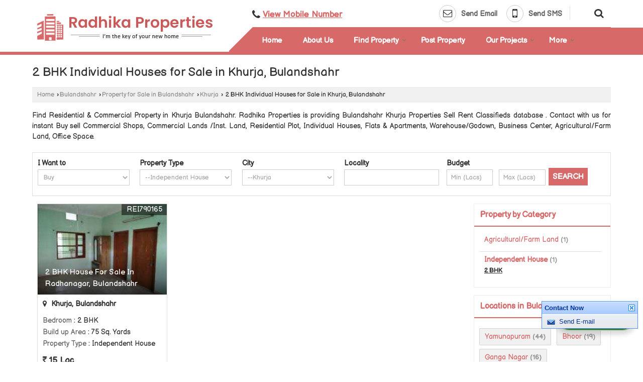

--- FILE ---
content_type: text/html; charset=UTF-8
request_url: https://www.radhikaproperties.co.in/2-bhk-individual-house-for-sale-in-khurja-bulandshahr.htm
body_size: 21955
content:
	<!DOCTYPE html>
	<html lang="en">
	<head>
	<meta charset="utf-8">
	<link rel="preconnect" href="https://fonts.googleapis.com">
	<link rel="preconnect" href="https://fonts.gstatic.com" crossorigin>
	<link rel="preconnect" href="https://catalog.wlimg.com" crossorigin>
	<link rel="dns-prefetch" href="https://catalog.wlimg.com" crossorigin>
		<meta name="viewport" content="width=device-width, initial-scale=1, maximum-scale=2">
			<meta property="og:title" content="List of 2 BHK Individual Houses for Sale in Khurja Bulandshahr offerred by Radhika Properties">
		<meta property="og:site_name" content="Radhika Properties">
			<meta property="og:url" content="https://www.radhikaproperties.co.in/2-bhk-individual-house-for-sale-in-khurja-bulandshahr.htm">
			<meta property="og:description" content="Find the List of 2 BHK Individual Houses for Sale in Khurja - Property for Sale in Khurja, Bulandshahr, 2 Bedrooms in Khurja, Bulandshahr, Radhika Properties deal in all type of Individual Houses in Khurja, Bulandshahr.">		
		<meta property="og:type" content="website">
			<meta property="og:image" content="https://catalog.wlimg.com/3/1382298/other-images/12577-comp-image.png">
			<meta property="og:logo" content="https://catalog.wlimg.com/3/1382298/other-images/12577-comp-image.png">
		<meta property="twitter:card" content="summary_large_image">
			<meta property="twitter:title" content="List of 2 BHK Individual Houses for Sale in Khurja Bulandshahr offerred by Radhika Properties">
			<meta property="twitter:url" content="https://www.radhikaproperties.co.in/2-bhk-individual-house-for-sale-in-khurja-bulandshahr.htm">
			<meta property="twitter:description" content="Find the List of 2 BHK Individual Houses for Sale in Khurja - Property for Sale in Khurja, Bulandshahr, 2 Bedrooms in Khurja, Bulandshahr, Radhika Properties deal in all type of Individual Houses in Khurja, Bulandshahr.">
			<meta property="twitter:image" content="https://catalog.wlimg.com/3/1382298/other-images/12577-comp-image.png">
	<title>List of 2 BHK Individual Houses for Sale in Khurja Bulandshahr offerred by Radhika Properties</title>
	<meta name="description" content="Find the List of 2 BHK Individual Houses for Sale in Khurja - Property for Sale in Khurja, Bulandshahr, 2 Bedrooms in Khurja, Bulandshahr, Radhika Properties deal in all type of Individual Houses in Khurja, Bulandshahr.">
	<meta name="keywords" content="2 bhk in khurja, 2 bhk individual houses in bulandshahr, 2 bedroom for sale in khurja, 2 bedroom individual houses in khurja, residential individual houses for sale in khurja, residential apartment for sale in khurja">
			<link rel="canonical" href="https://www.radhikaproperties.co.in/2-bhk-individual-house-for-sale-in-khurja-bulandshahr.htm">
						<link rel="preload" as="style" href="https://catalog.wlimg.com/templates-images/12577/common/catalog_new.css">
						<link rel="stylesheet" href="https://catalog.wlimg.com/templates-images/12577/common/catalog_new.css" >
						<link rel="preload" as="style" href="https://catalog.wlimg.com/templates-images/12577/12579/catalog.css">
						<link rel="stylesheet" href="https://catalog.wlimg.com/templates-images/12577/12579/catalog.css" >
					<link rel="icon" href="https://catalog.wlimg.com/3/1382298/other-images/favicon.ico" type="image/x-icon">
					<link href="https://catalog.weblink.in/dynamic-files/rei/other-files/1382298/1382298.css" rel="stylesheet">
		<style> @import url('https://fonts.googleapis.com/css2?family=Balsamiq+Sans&display=swap');
		body,html body,h1,h2,h3,h4,h5,h6,.smsBtn, .emailBtn,.ffpp,.ffos,.ffrr,.input,input,select,textarea
		{font-family: 'Balsamiq Sans', sans-serif !important;font-weight:normal;}
		.ddsmoothmenu ul li a{font-family: 'Balsamiq Sans', sans-serif !important;}
		</style>
	<style>
	
	.company_logo .com_title a{font-weight:600;}		
	</style>
		<style>@import url('https://fonts.googleapis.com/css2?family=Poppins&display=swap');
		</style><script>
			var loadDeferredStyles = function() {
				var addStylesNode = document.getElementsByClassName("deferred-styles");
				var replacement = document.createElement("div");
				replacement.innerHTML = '';
				for (var i = 0; i < addStylesNode.length; i++) {
					replacement.innerHTML += addStylesNode[i].textContent;
				}
				if((replacement.innerHTML).trim() != ''){
					document.body.appendChild(replacement);  
				}       
			};
	       var raf = requestAnimationFrame || mozRequestAnimationFrame ||
	           webkitRequestAnimationFrame || msRequestAnimationFrame;
	       if (raf) raf(function() { window.setTimeout(loadDeferredStyles, 0); });
	       else window.addEventListener('load', loadDeferredStyles);
	     </script>
			<link rel="preload" as="script" href="https://catalog.wlimg.com/main-common/catalog_common_new.js">
			<script  src="https://catalog.wlimg.com/main-common/catalog_common_new.js"></script>
			<link rel="preload" as="script" href="https://catalog.wlimg.com/templates-images/12577/common/catalog_new.js">
			<script  src="https://catalog.wlimg.com/templates-images/12577/common/catalog_new.js"></script>
			<link rel="preload" as="script" href="https://catalog.wlimg.com/main-common/pop_contact_scroll.js">
			<script  src="https://catalog.wlimg.com/main-common/pop_contact_scroll.js"></script>
		<script>
		$('.fancybox').fancybox();
		</script>
		<script>jQuery(document).ready(function(e) {
			
		jQuery('.myTabs').tabs({'fxShow': true,'bookmarkable':false});
		
		jQuery(".tcl .plus").live("click", function() {
			jQuery(this).toggleClass('act').parent().find('ul').slideToggle('slow');
			});	
			
			jQuery(".plusMinus").on("click", function(){
				jQuery(this).toggleClass('act').parent().next('.showHide_rp').slideToggle('slow');
			});
			
			if ($(window).width() < 992) {
				jQuery('.right-head .icon').click(function(event){
				jQuery(this).toggleClass('open');
				jQuery(this).parent('.right-head').toggleClass('open');
				jQuery('.right-head .dropdown').slideToggle(300);
				event.stopPropagation()
				});      
				jQuery('html, body').click(function(){ 
				jQuery('.right-head, .right-head .icon').removeClass('open');
				jQuery('.right-head .dropdown').slideUp(300)
				});	
				jQuery('.right-head .dropdown').on('click',function(event){
				event.stopPropagation();
				});
				$('[data-fancybox]').fancybox({
				  protect: true
				});			
			}
		});	
		</script>
		<script>
		jQuery(window).load(function(e) {
			function triggerHtmlEvent(element, eventName)
			{
			    var event;
			    if(document.createEvent) {
			        event = document.createEvent('HTMLEvents');
			        event.initEvent(eventName, true, true);
			        element.dispatchEvent(event);
			    }
			    else {
			    event = document.createEventObject();
			        event.eventType = eventName;
			        element.fireEvent('on' + event.eventType, event);
			    }
			}
		
			<!-- Flag click handler -->
			$('.translation-links a').click(function(e)
			{
				e.preventDefault();
				var lang = $(this).data('lang');
				$('#google_translate_element select option').each(function(){
				if($(this).text().indexOf(lang) > -1) {
					$(this).parent().val($(this).val());
					var container = document.getElementById('google_translate_element');
					var select = container.getElementsByTagName('select')[0];
					triggerHtmlEvent(select, 'change');
				}
			    });
			});
		})
		</script>
			<script>
			function showme(val) {	
			
				if(val=="2" || val=="3") {
					document.getElementById('rent').style.display = 'block'; 
					document.getElementById('sell').style.display = 'none'; 				
				}
				else if(val=="1") {
					document.getElementById('rent').style.display = 'none'; 
					document.getElementById('sell').style.display = 'block'; 
				}
			}
			</script>
		<script>
		jQuery(window).load(function(){
		var DG_T = jQuery('.fixer').offset().top; 
		var WH1 = jQuery(window).innerHeight();
		var FH1 = jQuery('.fixer').outerHeight();   
		var DH1 = jQuery(document).innerHeight()-(FH1+DG_T*2.3);
		var SH1 = WH1+FH1;
		
		if(DH1>= SH1){
		jQuery(window).scroll(function(){if(jQuery(this).scrollTop()>DG_T){jQuery('.fixer').addClass('t2_fixer'); jQuery('.top_space').show();}else{jQuery('.fixer').removeClass('t2_fixer'); jQuery('.top_space').hide();}		
		})}
		}) 
		</script>
	<style>
	/***** MODIFY THEME *****/
	#saveThemeContainer{top:130px; z-index:999999}
	#saveThemeToggle,#saveThemeContent{background:#222 none no-repeat center center;border:1px solid #fff;border-left:0;border-top:0;box-shadow:0 0 7px #000;}
	#saveThemeToggle{background-image:url(https://catalog.wlimg.com/templates-images/12577/12579/setting-icon.gif);width:30px;height:30px;margin-left:-1px;}
	
	body.boxed{max-width:1200px; margin:0 auto;-webkit-box-shadow: 0px 0px 8px 1px rgba(0,0,0,0.2);-moz-box-shadow:0px 0px 8px 1px rgba(0,0,0,0.2);box-shadow: 0px 0px 8px 1px rgba(0,0,0,0.2); position:relative;}
	.layout-style{padding-top:12px;text-align: center;} .layout-style p{color:#fff;font-size:14px;line-height:22px;text-align:center; }
	.page-style{width:40px;padding:8px;border:1px solid #b0b0b0;margin:2px;display:inline-block;background:#ffffff;color:#333;
	    cursor:pointer;font-size:12px;text-align:center; }
	.page-style.active{color:#00abed; border:1px solid #00abed; }
	.bg1, .bg2, .bg3, .bg4{width:12px;height:8px;background-size:cover;border:4px solid #fff;margin-bottom:0px; }
	.reset{width:12px;height:8px;border:4px solid #fff;margin-bottom:0px;background:#000;}
	.bg1{background:url(https://catalog.wlimg.com/templates-images/12577/12579/bg1.jpg);} .bg2{background:url(https://catalog.wlimg.com/templates-images/12577/12579/bg2.jpg);}
	.bg3{background:url(https://catalog.wlimg.com/templates-images/12577/12579/bg3.jpg);} .bg4{background:url(https://catalog.wlimg.com/templates-images/12577/12579/bg4.jpg);}
	</style>
	<style id="styleBackgroundColor_02">
	 #headerFormatNT nav.f1, a.button, .button a, .category li:hover .bg,footer,.right-head .icon span, .right-head .icon span::before, .right-head .icon span::after, .headRw_f3.headHr, .clfd-price, .slider-content3 a + a, .slider-content4 a + a, .services-list .ser-icon, a.site-btn, button.site-btn, #middle .ui-tabs-nav .ui-tabs-selected a, #middle .ui-tabs-nav a:hover, #middle .ui-tabs-nav a:focus, #middle .ui-tabs-nav a:active, #middle .ui-tabs-nav .ui-tabs-active a, #middle .ui-tabs-nav .ui-state-active a, footer .headHr, .headHr, .paging span.on, .paging a:hover, a.buttonBig:hover, input.buttonBig:hover, .buttonBig a:hover,.bx-wrapper .bx-pager.bx-default-pager a:hover,.bx-wrapper .bx-pager.bx-default-pager a.active,.back, .clfd-details .bx-wrapper .bx-prev, .nslider .bx-wrapper .bx-prev,.clfd-details .bx-wrapper .bx-next, .nslider .bx-wrapper .bx-next, .saleRent .bx-wrapper .bx-prev,.saleRent .bx-wrapper .bx-next, .headFormat.f6, .resort-box2:hover .iconBox, .theme1, .head-bdrb::before, input.button:hover, .hd_frmt_f6_outer, header.f6Tree_bg ~ .headBg.theme2,.shapeLtPolyg::before, input.razorpay-payment-button:hover, .tstArrow .testimonial_fm ul li > div span.i.large:before, .theme1-before:before, .theme1-after:after, .theme1-before *:before, .theme1-after *:after, .fldynBnr span.buttonBig:hover{background-color: #6c438c;} 
	     header.f48 .row2:after{border-right-color:#6c438c;} 
	     .logoBg::before, .logoBg::after,.ui-tabs-nav .ui-tabs-selected a:after, .hoverHdDt .slider ul li > div{border-top-color:#6c438c;}
	     .contDtls .smsBtn.theme2,.theme1Bdr, .tileCBdr::after{border-color:#6c438c;}
	     .job-rdsBdr .slider ul li > div:hover {border-left-color: #6c438c;}
	</style>
	
	
	<style id="styleBackgroundColor_03">
	  .ddsmoothmenu > ul > li > a.selected, .ddsmoothmenu ul li a:hover, .ddsmoothmenu ul li.on>a, nav.f2 .ddsmoothmenu ul li a:hover, nav.f2 .ddsmoothmenu ul li.on > a, nav.f3 .ddsmoothmenu ul li a:hover, nav.f3 .ddsmoothmenu > ul > li > a.selected, nav.f3 .ddsmoothmenu ul li a:hover, nav.f3 .ddsmoothmenu ul li.on > a, a.buttonBig, input.buttonBig, .buttonBig a,.category .bg, .slider-content h1::after, .slider-content .hd1::after, a.button:hover, .button a:hover, input.button, .slider-content2 .search-btn, .search-btn, .slider-content3 a, .slider-content4 a, .contact-icon, button.site-btn, #middle .ui-tabs-nav a, #middle .ui-tabs-nav .ui-tabs-disabled a:hover, #middle .ui-tabs-nav .ui-tabs-disabled a:focus, #middle .ui-tabs-nav .ui-tabs-disabled a:active, #tml > ul >li.on > a, #tml > ul > li:hover > a, #footerFormat1 a.button,.project_tml > li.on a, .project_tml > li a:hover,#projectMoreLinksDiv a:hover,.front, #bx-pager ul li a.active, .resort-box .overlay, .clfd-details .bx-wrapper .bx-next:hover, .nslider .bx-wrapper .bx-next:hover, .clfd-details .bx-wrapper .bx-prev:hover, .nslider .bx-wrapper .bx-prev:hover, .borderB::after, .saleRent .bx-wrapper .bx-prev:hover,.saleRent .bx-wrapper .bx-next:hover, .resort-box2 .iconBox, .supHead, .sale, .clfd-icon li:hover, .theme2, .left_Frmt h2 + p::after, #footerFormat1 .button, .head-bdrb::after, .f16-service .back, .ttw-navbg .t2_fixer, .menu.f6-ttw::before, .hd_frmt_f6_outer::before, .tour-clfd ul li .h a:before, .bdr-btn:hover, .bdr-btn a:hover, .reiDetail-nav ul li a:hover, .reiDetail-nav ul li a.on, .step-services .slider li > div:hover, header.f48 .tgl li:hover, .headingBbdr .h1::after, .ddsmoothmenu ul li ul a.selected, .ddsmoothmenu ul li ul a:hover, .ddsmoothmenu ul li ul li.on > a, .logoPolyg::before, .shapeRtPolyg::before, .shapeRtPolyg::after, input.razorpay-payment-button, .relOtherinfo .slider ul li:nth-child(2) > div.tstImgView::after, nav.f3.f3_trans .ddsmoothmenu > ul > li > a:hover::before, nav.f3.f3_trans .ddsmoothmenu > ul > li > a.selected::before, nav.f3.f3_trans .ddsmoothmenu > ul > li.on > a::before, .themeProBg .slider ul li .data:hover, .themeCinfo ul li:hover > .cInfo-box, .tp_f3 .slider ul li > .data:hover, .tp_f3 .slider ul li > .data:hover > .dib, .rei-ser .slider ul li .data:hover, div.ddsmoothmobile ul li.on a, div.ddsmoothmobile ul li.selected a, div.ddsmoothmobile ul li:hover a, .reiSlBtm .fluid_dg_caption .btns a:hover, .arwBtn a.buttonBig::before, .hoverHdDt .slider ul li > div::before, .theme2-before:before, .theme2-after:after, .theme2-before *:before, .theme2-after *:after, .fldynBnr span.buttonBig, #middle #tabs-enq .ui-tabs-nav .ui-tabs-selected a, #middle #tabs-enq .ui-tabs-nav a:hover, #middle #tabs-enq .ui-tabs-nav a:focus, #middle #tabs-enq .ui-tabs-nav a:active, #middle #tabs-enq .ui-tabs-nav .ui-tabs-active a, #middle #tabs-enq .ui-tabs-nav .ui-state-active a{background-color:#d86969;}
	  .h2 h2, .h2 h3, #middle .h2 p.rHead,.project_tml,.shadowList ul li:hover .cdctent.bdrB, .enq-frm input:focus, .enq-frm select:focus, .headFormat.f6::before, .banner_area.f6 .fluid_dg_visThumb.fluid_dgcurrent, .bdr-btn, .bdr-btn a, .single-product .single-box-bdr, .contDtls .emailBtn.theme1, .headingBbdr.fullAbt .buttonBig::after, .relImgCont .row1.dt .col-1.w25 > .pr,.themeBdr, .theme2Bdr, .sngTitle.btmArrw .ic, .ltHdBdr .hd_h2 h2.hd_NT {border-color:#d86969; }	
	  .intro-f3 .enter-btn:after, .job-rdsBdr .slider ul li > div{border-left-color:#d86969; } 
	  .ttw-navbg::before, .clickBox, .trngleAbtshape .DynBanner::after, .trngleBtmShape .imgShape::after {border-bottom-color:#d86969;}
	  .contDtls .emailBtn.theme1, footer .planNwsltr input.button, .sngTitle .slider ul li:hover .clfd-view .heading a{color:#d86969;}
	  .trngleAbtshape .DynBanner::before, .triangle-topleft::after,#tabs-enq .ui-tabs-nav .ui-tabs-selected a:after{border-top-color: #d86969;}
	  .svgCompInfo .iconBox svg{fill:#d86969;}
	  .slRghtCont .fluid_dg_caption > div{ border-color:#d86969;}
	</style>
	
	
	
	<style id="styleBackgroundColor_04">
	    .dif, .dif a, a.dif, .dif2 span, .dif2 span a, a:hover, #middle .bxslider .h, #middle .bxslider .h a, div.ddsmoothmobile ul li a:hover, #middle .h2 h2, .ttw-serbg .data .dif a, .ttw-serbg .data .dif, .ttw-serbg .data a.dif, .indService ul li > div:before, .contDtls .smsBtn.theme2, nav.f3.f3_trans .ddsmoothmenu > ul > li.on > a, nav.f3.f3_trans .ddsmoothmenu > ul > li > a:hover, nav.f3.f3_trans .ddsmoothmenu > ul > li > a.selected, .reiSlBtm .fluid_dg_caption .btns a, .arwBtn a.buttonBig{color: #d86969; }
	</style>
	
	<style id="styleBackgroundColor_05">
	     #bodyFormatNT.evenOdd section:nth-child(odd), #bodyFormatNT.oddEven section:nth-child(even), .bodycontent,#headerFormatNT nav.f3, .t2_fixer.bg_df{background-color:#ffffff;} 
		.headFormat.f6.hd_new.f6-ttw::before{border-bottom-color:#ffffff; }
		.banner_area.f16::before,.single-product .single-product, header.f48 .row2:before{border-right-color:#ffffff;}
		.f16-service::after,.ltTrng::before{border-left-color:#ffffff; }
		#bodyFormatNT.evenOdd section:nth-child(odd) .data .view-arrow, #bodyFormatNT.oddEven section:nth-child(even) .data .view-arrow{background:#ffffff;}
		.fede-content .view-more:before{background:linear-gradient(90deg, rgba(255, 255, 255, 0) 0%, #ffffff 28%);}
	</style>
	
	
	<style id="styleBackgroundColor_06">
	    #bodyFormatNT.evenOdd section:nth-child(even), #bodyFormatNT.oddEven section:nth-child(odd){background-color:#f3f3f3;}  
	    #bodyFormatNT.evenOdd section:nth-child(even) .data .view-arrow, #bodyFormatNT.oddEven section:nth-child(odd) .data .view-arrow{background:#f3f3f3;}
	</style>
	
	
	<style id="styleBackgroundColor_07">
	   html body{background-color:#ffffff;}  
	</style>
	
	<style id="styleBackgroundColor_08">
	   .head-c1{color:#6c438c;}  
	</style>
	
	<style id="styleBackgroundColor_09">
	   .head-c2{color:#d86969;}  
	</style>
		<style id="styleBackgroundColor_10">
		  .theme3{background-color:#311d40;}  
		</style>
		<style id="styleBackgroundColor_11">
		  .theme4{background-color:#f6ba22;} .theme4c{color:#f6ba22; }  
		</style>
			<style id="styleBackgroundColor_14">
			  .theme5, .ttw-navbg .ddsmoothmenu ul li a:hover, .ttw-navbg .ddsmoothmenu ul li a:hover, .ttw-navbg .ddsmoothmenu ul li.on > a{background-color:#e92f2f; } 
			</style>
		<style id="styleBackgroundColor_12">
		  .headVr{background-color:#f1f1f1; }  
		</style>
		<style id="styleBackgroundColor_13">
		  .data, .testimonial_fm li > div.data, .smsEmailTop .smsEmail .theme1{background-color:#fcfcfc; } 
		</style>
				<script type="application/ld+json">
			    {
			     "@context": "https://schema.org",
			     "@type": "BreadcrumbList",
			     "itemListElement":
			     [
			      {
					"@type": "ListItem",
					"position": 1,
					"item":
					{
					"@id": "https://www.radhikaproperties.co.in",
					"name": "Home"
					}
				  },
			      {
			       "@type": "ListItem",
			       "position": 2,
			       "item":
			       {
			        "@id": "https://www.radhikaproperties.co.in/2-bhk-individual-house-for-sale-in-khurja-bulandshahr.htm",
			        "name": "2 BHK Individual Houses for Sale in Khurja, Bulandshahr"
			        }
			      }
			      ]
			    }
			    </script><script defer src="https://catalog.wlimg.com/main-common/jquery.ui.totop.js"></script>
		<script>jQuery(document).ready(function(e){
		jQuery().UItoTop({ easingType:'easeOutQuart' });
		});
		</script>	
	</head>
	<body class="del_inHdr  "  >
	<div class="bodycontent rei"><header class="headerFormatNT">
<div class="fixer pr bodycontent">
<div class="outTheme theme2"></div>
<div class="pa theme2 p3px linePrgm lineLeft"> </div>
<div class="wrap">
<div class="row1 col-12 dt">
<div class="col-1 ofh pl10px"><div id="company" class="company_logo">
<div class="com_cont">
   <div class="com_title dif"><a class="dib comp_img lh0" href="https://www.radhikaproperties.co.in/" title="Radhika Properties"><img  src="https://catalog.wlimg.com/3/1382298/other-images/12577-comp-image.png" width="" height=""  alt="Radhika Properties" title="Radhika Properties" loading="lazy"></a></div>
   <span class="alpha75"><span class="alpha75"></span></span>
 </div>
</div></div>
<div class="col-2 navp pr" style="vertical-align:bottom;">
<div class="headRw_f3 ltMrng">
<div class="pl10px pr10px">
<div class="right-head fo">
 <div class="icon"><span> </span></div>
  <ul class="dropdown smsEmail smsEmailBdr">
  <li class="dib"><div class="mt10px xlarge"><p class="qcIcon tooltip callTip ttBtm"><i style="/*line-height:17px;*/font-size:1.2em" class="fa fa-phone vam mr5px"></i><span class="di fw6 vam dib lh17em"> 
			<span role="button" class="primarynumber" data-mobile="
			08048119310">
			<span class="cp u dif">View Mobile Number</span></span>
			<script>
		      $('.primarynumber').click(function(){var dg=$(this).data('mobile'); $(this).html(dg)})
		    </script></span></p></div></li>
  <li class="dib fr"><div class="mt7px bdrL pl10px">
			<script>
			function form_validation(frm){
			if (frm.kword.value == '' || frm.kword.value == 'Search text here. . .'){
			alert("Please Enter The Text");
			return false;
			}
			}
			</script>
			<form action="search.php" name="searchform" method="post" onsubmit="return form_validation(this)" enctype="multipart/form-data"><input type="hidden" name="reqbutnotprohobited[]" value="kword"><a id="search-btn" href="javascript:;" class="xxlarge dib pl5px w20px ac pt5px" title="Search"><i class="fa fa-search"></i></a>
<div class="search-display data pa dn">
   <div class="searchFull"><input name="kword" type="text" class="input w70 vam" maxlength="30" id="req_text_Keyword" value="Search text here. . ." onfocus="if(this.value=='Search text here. . .')this.value=''" onblur="if(this.value=='')this.value='Search text here. . .'"> <input type="submit" value="GO" class="button b vam p2px5px"></div>
</div>
<script>
  jQuery(document).ready(function(){  
   jQuery('#search-btn').click(function(){
    jQuery('.search-display').toggle();
	if(jQuery('#search-btn i').hasClass('fa-search')){
	jQuery('#search-btn i').removeClass('fa-search').addClass('fa-times');
    } else {
	jQuery('#search-btn i').removeClass('fa-times').addClass('fa-search');
   }
   });    
  });
</script><input type="hidden" name="member_id" value="1382298"><input type="hidden" name="site_type" value="rei"></form></div></li>     	 
  <li class="dib fr">
    <div class="dib">
		<a href="javascript:;" data-fancybox="sendEmail" data-src="#sendEmail" class="theme1 bdr dib xlarge c20px emailBtn" style="padding:5px 20px 7px;">
		<i class="dib large fa fa-envelope-o mr5px lh0 vam"></i> 
		<span class="dib ffrc fw7 mt1px ts0 vam">Send Email</span></a>
		<div id="sendEmail" class="fancybox-content" style="display:none;width:100%;max-width:340px;border-radius:20px;overflow: visible;">  
		<form name="email_form" method="post" action="//catalog.realestateindia.com/catalog-enquiry.php" >
		<div class="xxxlarge pb12px db ac fw6">Send Email</div>   
		<div class="sendEnq mt15px">
				<input type="hidden" name="enq_type" value="">
		<input type="hidden" name="subject" value="">
		<input type="hidden" name="vacancy_id" value="">
		<input type="hidden" name="property_id" value="">
		<input type="hidden" name="enqtype" value="enquiry">
		<input type="hidden" name="allocate_type" value="">
		<input type="hidden" name="pkg_slno" value="">
	<div class="xxlarge ac" id="success_10021_msg" style="display:none;">
        <p class="dif mb7px xlarge">Thank you</p>
        <p>Your Enquiry has been sent successfully.</p>
    </div>
	<div id="footerprd_10021_display_alert">
					<div class="mb10px pr sCommit">
		<textarea class="input w100 bsbb" rows="5" id="dynFrm_details_2" name="dynFrm_details_2" placeholder="Describe your requirement in detail. We will get back soon."></textarea>
		<span class="icon"><i class="fa fa-pencil"></i></span>
		<span class="red small"></span>
		</div>
		<div class="mb10px pr sUser">
		<input type="text" class="input w100 bsbb" id="dynFrm_contact_person" name="dynFrm_contact_person" placeholder="Enter Name">
		<span class="icon"><i class="fa fa-user-o"></i></span>
		<span class="red small"></span>
		</div>
		<div class="mb10px pr sEmail">
		<input type="text" class="input w100 bsbb" id="dynFrm_email_id" name="dynFrm_email_id" placeholder="Enter Email">
		<span class="icon"><i class="fa fa-envelope-o"></i></span>
		<span class="red small"></span>
		</div>
		<div class="mb10px">
		<div class="w50px pr fl ofh">			
		<div id="isdCode" class="isdCode p10px pr0px">+91</div>
		<select class="contSelect" name="dynFrm_country" onChange="document.getElementById('phone_10021_isd').value=this.value.substr(3, 4); document.getElementById('isdCode').innerHTML=this.value.substr(3, 4);" aria-label="dynFrm_country" aria-label="dynFrm_country" aria-label="dynFrm_country">
					
			<option value="AF^+93" >Afghanistan +93</option>
		
						
			<option value="AL^+335" >Albania +335</option>
		
						
			<option value="DZ^+213" >Algeria +213</option>
		
						
			<option value="AS^+684" >American Samoa +684</option>
		
						
			<option value="AD^+376" >Andorra +376</option>
		
						
			<option value="AO^+244" >Angola +244</option>
		
						
			<option value="AI^+264" >Anguilla +264</option>
		
						
			<option value="AQ^+672" >Antarctica +672</option>
		
						
			<option value="AG^+268" >Antigua and Barbuda +268</option>
		
						
			<option value="AR^+54" >Argentina +54</option>
		
						
			<option value="AM^+374" >Armenia +374</option>
		
						
			<option value="AW^+297" >Aruba +297</option>
		
						
			<option value="AU^+61" >Australia +61</option>
		
						
			<option value="AT^+43" >Austria +43</option>
		
						
			<option value="AZ^+994" >Azerbaijan +994</option>
		
						
			<option value="BS^+242" >Bahamas +242</option>
		
						
			<option value="BH^+973" >Bahrain +973</option>
		
						
			<option value="BD^+880" >Bangladesh +880</option>
		
						
			<option value="BB^+246" >Barbados +246</option>
		
						
			<option value="BY^+375" >Belarus +375</option>
		
						
			<option value="BE^+32" >Belgium +32</option>
		
						
			<option value="BZ^+501" >Belize +501</option>
		
						
			<option value="BJ^+229" >Benin +229</option>
		
						
			<option value="BM^+441" >Bermuda +441</option>
		
						
			<option value="BT^+975" >Bhutan +975</option>
		
						
			<option value="BO^+591" >Bolivia +591</option>
		
						
			<option value="BA^+387" >Bosnia and Herzegowina +387</option>
		
						
			<option value="BW^+267" >Botswana +267</option>
		
						
			<option value="BV^+47" >Bouvet Island +47</option>
		
						
			<option value="BR^+55" >Brazil +55</option>
		
						
			<option value="IO^+246" >British Indian Ocean Territory +246</option>
		
						
			<option value="BN^+673" >Brunei Darussalam +673</option>
		
						
			<option value="BG^+359" >Bulgaria +359</option>
		
						
			<option value="BF^+226" >Burkina Faso +226</option>
		
						
			<option value="BI^+257" >Burundi +257</option>
		
						
			<option value="KH^+855" >Cambodia +855</option>
		
						
			<option value="CM^+237" >Cameroon +237</option>
		
						
			<option value="CA^+1" >Canada +1</option>
		
						
			<option value="CV^+238" >Cape Verde +238</option>
		
						
			<option value="KY^+345" >Cayman Islands +345</option>
		
						
			<option value="CF^+236" >Central African Republic +236</option>
		
						
			<option value="TD^+235" >Chad +235</option>
		
						
			<option value="CL^+56" >Chile +56</option>
		
						
			<option value="CN^+86" >China +86</option>
		
						
			<option value="CX^+61" >Christmas Island +61</option>
		
						
			<option value="CC^+61" >Cocos (Keeling) Islands +61</option>
		
						
			<option value="CO^+57" >Colombia +57</option>
		
						
			<option value="KM^+269" >Comoros +269</option>
		
						
			<option value="CG^+242" >Congo +242</option>
		
						
			<option value="ZR^+243" >Congo, The Democratic Republic Of The +243</option>
		
						
			<option value="CK^+682" >Cook Islands +682</option>
		
						
			<option value="CR^+506" >Costa Rica +506</option>
		
						
			<option value="CI^+225" >Cote +225</option>
		
						
			<option value="HR^+385" >Croatia (local name: Hrvatska) +385</option>
		
						
			<option value="CY^+357" >Cyprus +357</option>
		
						
			<option value="CZ^+420" >Czech Republic +420</option>
		
						
			<option value="DK^+45" >Denmark +45</option>
		
						
			<option value="DJ^+253" >Djibouti +253</option>
		
						
			<option value="DM^+767" >Dominica +767</option>
		
						
			<option value="DO^+809" >Dominican Republic +809</option>
		
						
			<option value="TP^+670" >East Timor +670</option>
		
						
			<option value="EC^+593" >Ecuador +593</option>
		
						
			<option value="EG^+20" >Egypt +20</option>
		
						
			<option value="SV^+503" >El Salvador +503</option>
		
						
			<option value="GQ^+240" >Equatorial Guinea +240</option>
		
						
			<option value="ER^+291" >Eritrea +291</option>
		
						
			<option value="EE^+372" >Estonia +372</option>
		
						
			<option value="ET^+251" >Ethiopia +251</option>
		
						
			<option value="FK^+500" >Falkland Islands (Malvinas) +500</option>
		
						
			<option value="FO^+298" >Faroe Islands +298</option>
		
						
			<option value="FJ^+679" >Fiji +679</option>
		
						
			<option value="FI^+358" >Finland +358</option>
		
						
			<option value="FR^+33" >France +33</option>
		
						
			<option value="FX^+590" >France Metropolitan +590</option>
		
						
			<option value="GF^+594" >French Guiana +594</option>
		
						
			<option value="PF^+689" >French Polynesia +689</option>
		
						
			<option value="TF^+590" >French Southern Territories +590</option>
		
						
			<option value="GA^+241" >Gabon +241</option>
		
						
			<option value="GM^+220" >Gambia +220</option>
		
						
			<option value="GE^+995" >Georgia +995</option>
		
						
			<option value="DE^+49" >Germany +49</option>
		
						
			<option value="GH^+233" >Ghana +233</option>
		
						
			<option value="GI^+350" >Gibraltar +350</option>
		
						
			<option value="GR^+30" >Greece +30</option>
		
						
			<option value="GL^+299" >Greenland +299</option>
		
						
			<option value="GD^+809" >Grenada +809</option>
		
						
			<option value="GP^+590" >Guadeloupe +590</option>
		
						
			<option value="GU^+1" >Guam +1</option>
		
						
			<option value="GT^+502" >Guatemala +502</option>
		
						
			<option value="GN^+224" >Guinea +224</option>
		
						
			<option value="GW^+245" >Guinea-Bissau +245</option>
		
						
			<option value="GY^+592" >Guyana +592</option>
		
						
			<option value="HT^+509" >Haiti +509</option>
		
						
			<option value="HM^+61" >Heard and Mc Donald Islands +61</option>
		
						
			<option value="HN^+504" >Honduras +504</option>
		
						
			<option value="HK^+852" >Hong Kong +852</option>
		
						
			<option value="HU^+36" >Hungary +36</option>
		
						
			<option value="IS^+354" >Iceland +354</option>
		
						
			<option value="IN^+91"  selected="selected" >India +91</option>
		
						
			<option value="ID^+62" >Indonesia +62</option>
		
						
			<option value="IQ^+964" >Iraq +964</option>
		
						
			<option value="IE^+353" >Ireland +353</option>
		
						
			<option value="IL^+972" >Israel +972</option>
		
						
			<option value="IT^+39" >Italy +39</option>
		
						
			<option value="JM^+876" >Jamaica +876</option>
		
						
			<option value="JP^+81" >Japan +81</option>
		
						
			<option value="JO^+962" >Jordan +962</option>
		
						
			<option value="KZ^+7" >Kazakhstan +7</option>
		
						
			<option value="KE^+254" >Kenya +254</option>
		
						
			<option value="KI^+686" >Kiribati +686</option>
		
						
			<option value="KW^+965" >Kuwait +965</option>
		
						
			<option value="KG^+7" >Kyrgyzstan +7</option>
		
						
			<option value="LA^+856" >Lao +856</option>
		
						
			<option value="LV^+371" >Latvia +371</option>
		
						
			<option value="LB^+961" >Lebanon +961</option>
		
						
			<option value="LS^+266" >Lesotho +266</option>
		
						
			<option value="LR^+231" >Liberia +231</option>
		
						
			<option value="LY^+218" >Libyan Arab Jamahiriya +218</option>
		
						
			<option value="LI^+423" >Liechtenstein +423</option>
		
						
			<option value="LT^+370" >Lithuania +370</option>
		
						
			<option value="LU^+352" >Luxembourg +352</option>
		
						
			<option value="MO^+853" >Macao +853</option>
		
						
			<option value="MK^+389" >Macedonia +389</option>
		
						
			<option value="MG^+261" >Madagascar +261</option>
		
						
			<option value="MW^+265" >Malawi +265</option>
		
						
			<option value="MY^+60" >Malaysia +60</option>
		
						
			<option value="MV^+960" >Maldives +960</option>
		
						
			<option value="ML^+223" >Mali +223</option>
		
						
			<option value="MT^+356" >Malta +356</option>
		
						
			<option value="MH^+692" >Marshall Islands +692</option>
		
						
			<option value="MQ^+596" >Martinique +596</option>
		
						
			<option value="MR^+222" >Mauritania +222</option>
		
						
			<option value="MU^+230" >Mauritius +230</option>
		
						
			<option value="YT^+269" >Mayotte +269</option>
		
						
			<option value="MX^+52" >Mexico +52</option>
		
						
			<option value="FM^+691" >Micronesia +691</option>
		
						
			<option value="MD^+373" >Moldova +373</option>
		
						
			<option value="MC^+377" >Monaco +377</option>
		
						
			<option value="MN^+976" >Mongolia +976</option>
		
						
			<option value="ME^+382" >Montenegro +382</option>
		
						
			<option value="MS^+664" >Montserrat +664</option>
		
						
			<option value="MA^+212" >Morocco +212</option>
		
						
			<option value="MZ^+258" >Mozambique +258</option>
		
						
			<option value="MM^+95" >Myanmar +95</option>
		
						
			<option value="NA^+264" >Namibia +264</option>
		
						
			<option value="NR^+674" >Nauru +674</option>
		
						
			<option value="NP^+977" >Nepal +977</option>
		
						
			<option value="NL^+31" >Netherlands +31</option>
		
						
			<option value="AN^+599" >Netherlands Antilles +599</option>
		
						
			<option value="NC^+687" >New Caledonia +687</option>
		
						
			<option value="NZ^+64" >New Zealand +64</option>
		
						
			<option value="NI^+505" >Nicaragua +505</option>
		
						
			<option value="NE^+227" >Niger +227</option>
		
						
			<option value="NG^+234" >Nigeria +234</option>
		
						
			<option value="NU^+683" >Niue +683</option>
		
						
			<option value="NF^+672" >Norfolk Island +672</option>
		
						
			<option value="MP^+670" >Northern Mariana Islands +670</option>
		
						
			<option value="NO^+47" >Norway +47</option>
		
						
			<option value="OM^+968" >Oman +968</option>
		
						
			<option value="PK^+92" >Pakistan +92</option>
		
						
			<option value="PW^+680" >Palau +680</option>
		
						
			<option value="PA^+507" >Panama +507</option>
		
						
			<option value="PG^+675" >Papua New Guinea +675</option>
		
						
			<option value="PY^+595" >Paraguay +595</option>
		
						
			<option value="PE^+51" >Peru +51</option>
		
						
			<option value="PH^+63" >Philippines +63</option>
		
						
			<option value="PN^+872" >Pitcairn +872</option>
		
						
			<option value="PL^+48" >Poland +48</option>
		
						
			<option value="PT^+351" >Portugal +351</option>
		
						
			<option value="PR^+787" >Puerto Rico +787</option>
		
						
			<option value="QA^+974" >Qatar +974</option>
		
						
			<option value="RE^+262" >Reunion +262</option>
		
						
			<option value="RO^+40" >Romania +40</option>
		
						
			<option value="RU^+7" >Russian Federation +7</option>
		
						
			<option value="RW^+250" >Rwanda +250</option>
		
						
			<option value="KN^+869" >Saint Kitts and Nevis +869</option>
		
						
			<option value="LC^+758" >Saint Lucia +758</option>
		
						
			<option value="VC^+784" >Saint Vincent and the Grenadines +784</option>
		
						
			<option value="WS^+685" >Samoa +685</option>
		
						
			<option value="SM^+378" >San Marino +378</option>
		
						
			<option value="ST^+239" >Sao Tome and Principe +239</option>
		
						
			<option value="SA^+966" >Saudi Arabia +966</option>
		
						
			<option value="SN^+221" >Senegal +221</option>
		
						
			<option value="RS^+381" >Serbia +381</option>
		
						
			<option value="SC^+248" >Seychelles +248</option>
		
						
			<option value="SL^+232" >Sierra Leone +232</option>
		
						
			<option value="SG^+65" >Singapore +65</option>
		
						
			<option value="SK^+421" >Slovakia (Slovak Republic) +421</option>
		
						
			<option value="SI^+386" >Slovenia +386</option>
		
						
			<option value="SB^+677" >Solomon Islands +677</option>
		
						
			<option value="SO^+252" >Somalia +252</option>
		
						
			<option value="ZA^+27" >South Africa +27</option>
		
						
			<option value="GS^+44" >South Georgia and the South Sandwich Islands +44</option>
		
						
			<option value="KR^+82" >South Korea +82</option>
		
						
			<option value="SS^+211" >South Sudan +211</option>
		
						
			<option value="ES^+34" >Spain +34</option>
		
						
			<option value="LK^+94" >Sri Lanka +94</option>
		
						
			<option value="SH^+290" >St. Helena +290</option>
		
						
			<option value="PM^+508" >St. Pierre and Miquelon +508</option>
		
						
			<option value="SD^+249" >Sudan +249</option>
		
						
			<option value="SR^+597" >Suriname +597</option>
		
						
			<option value="SJ^+47" >Svalbard and Jan Mayen Islands +47</option>
		
						
			<option value="SZ^+268" >Swaziland +268</option>
		
						
			<option value="SE^+46" >Sweden +46</option>
		
						
			<option value="CH^+41" >Switzerland +41</option>
		
						
			<option value="TW^+886" >Taiwan +886</option>
		
						
			<option value="TJ^+7" >Tajikistan +7</option>
		
						
			<option value="TZ^+255" >Tanzania +255</option>
		
						
			<option value="TH^+66" >Thailand +66</option>
		
						
			<option value="TG^+228" >Togo +228</option>
		
						
			<option value="TK^+64" >Tokelau +64</option>
		
						
			<option value="TO^+676" >Tonga +676</option>
		
						
			<option value="TT^+868" >Trinidad and Tobago +868</option>
		
						
			<option value="TN^+216" >Tunisia +216</option>
		
						
			<option value="TR^+90" >Turkey +90</option>
		
						
			<option value="TM^+993" >Turkmenistan +993</option>
		
						
			<option value="TC^+649" >Turks and Caicos Islands +649</option>
		
						
			<option value="TV^+688" >Tuvalu +688</option>
		
						
			<option value="UG^+256" >Uganda +256</option>
		
						
			<option value="UA^+380" >Ukraine +380</option>
		
						
			<option value="AE^+971" >United Arab Emirates +971</option>
		
						
			<option value="GB^+44" >United Kingdom +44</option>
		
						
			<option value="US^+1" >United States +1</option>
		
						
			<option value="UM^+1" >United States Minor Outlying Islands +1</option>
		
						
			<option value="UY^+598" >Uruguay +598</option>
		
						
			<option value="UZ^+998" >Uzbekistan +998</option>
		
						
			<option value="VU^+678" >Vanuatu +678</option>
		
						
			<option value="VA^+39" >Vatican City State (Holy See) +39</option>
		
						
			<option value="VE^+58" >Venezuela +58</option>
		
						
			<option value="VN^+84" >Vietnam +84</option>
		
						
			<option value="VG^+1" >Virgin Islands (British) +1</option>
		
						
			<option value="VI^+1" >Virgin Islands (U.S.) +1</option>
		
						
			<option value="WF^+681" >Wallis And Futuna Islands +681</option>
		
						
			<option value="EH^+212" >Western Sahara +212</option>
		
						
			<option value="YE^+967" >Yemen +967</option>
		
						
			<option value="YU^+381" >Yugoslavia +381</option>
		
						
			<option value="ZM^+260" >Zambia +260</option>
		
						
			<option value="ZW^+263" >Zimbabwe +263</option>
		
					</select>
		</div>
		<input type="hidden" name="phone_isd" id="phone_10021_isd" value="+91">
		<input type="text" class="input mobile-number" id="dynFrm_phone" name="dynFrm_phone" placeholder="Mobile No">
		<span class="red small"></span>
		</div> 
		<div class="ac mt15px db eSend">
		<span class="icon"><i class="fa fa-paper-plane-o"></i></span>
		<input type="submit" name="Send Now" value="Send Now" class="button dib p10px20px"> 
		</div>
					<input type="hidden" name="current_url" value="https://www.radhikaproperties.co.in/2-bhk-individual-house-for-sale-in-khurja-bulandshahr.htm">
	  	<input type="hidden" name="web_address" value="https://www.radhikaproperties.co.in">
	  	<input type="hidden" name="inq_thanks_msg" value="Thank you for inquiry.&lt;br /&gt;&lt;br /&gt;We have received your business request. Our Sales Team will soon get in touch with you.&lt;br /&gt;&lt;br /&gt;&lt;br /&gt;">
		<input type="hidden" name="inq_thanks_title" value="Enquiry">
	  	<input type="hidden" name="redirected_url" value="https://www.radhikaproperties.co.in/thanks.htm">
						<input type="hidden" name="catalog_mi" value="1382298">
	  	<input type="hidden" name="id" value="static_form">
	  	<input type="hidden" name="form_id" value="10021">
	  	<input type="hidden" name="mobile_website" value="Y">
	</div>
		</div>
		</form>
		</div>
		<script>
		function getCookieByName(cname) {
		    var name = cname + "=";
		    var decodedCookie = decodeURIComponent(document.cookie);
		    var ca = decodedCookie.split(";");
		    for(var i = 0; i <ca.length; i++) {
		        var c = ca[i];
		        while (c.charAt(0) == " ") {
		            c = c.substring(1);
		        }
		        if (c.indexOf(name) == 0) {
		            return c.substring(name.length, c.length);
		        }
		    }
		    return "";
		}
		(function($){	
			$(document).on("submit", "form[name=email_form]", function(e){
				e.preventDefault();
				$('input[type="submit"]',this).prop('disabled', true);
				var isFormValid = static_inq_form_validate(10021);
				$form = $(this);
				var formData = $form.serialize();
				
				if(typeof isFormValid == "undefined" && isFormValid !== false){
					$.ajax({
						url: $form.attr("action"),
						type:"post",
						data: formData,
						crossOrigin:true,
						success: function(){
							$("#footerprd_10021_display_alert").hide();
							$("#success_10021_msg").show();
							setTimeout(function(){document.cookie = "smspopup=false;expire=86400";}, 3000);
							
			setTimeout(function(){
				if(getCookieByName("smspopup") == "false"){  
					jQuery(".fancybox-close-small", document).trigger("click");jQuery("#success_10021_msg").hide().next().show();
					jQuery("#footerprd_10021_display_alert").find("input[type=text],textarea").val("")
					}
			},4000);	
			
			
						}
					});
					
					e.stopImmediatePropagation(); return false;
				}				
			});	
		})(jQuery);
		</script></div>
    <div class="dib">		
		<a href="javascript:;" data-fancybox="sendSMS" data-src="#sendSMS" class="theme2 bdr dib xlarge c20px smsBtn" style="padding:5px 20px 7px;">
		 <i class="dib xxlarge fa fa-mobile mr5px lh0 vam"></i> 
		 <span class="dib vam mt1px ffrc fw7 ts0">Send SMS</span></a>
		<div id="sendSMS" class="fancybox-content" style="display:none;width:100%;max-width:340px;border-radius:20px;overflow: visible;">  
		<form name="sms_form" method="post" action="//catalog.realestateindia.com/catalog-enquiry.php" >
		<div class="xxxlarge pb12px db ac fw6 black">Send SMS Enquiry</div>   
		<div class="sendEnq mt15px">
				<input type="hidden" name="enq_type" value="">
		<input type="hidden" name="subject" value="">
		<input type="hidden" name="vacancy_id" value="">
		<input type="hidden" name="property_id" value="">
		<input type="hidden" name="enqtype" value="enquiry">
		<input type="hidden" name="allocate_type" value="">
		<input type="hidden" name="pkg_slno" value="">
	<div class="xxlarge ac" id="success_10022_msg" style="display:none;">
        <p class="dif mb7px xlarge">Thank you</p>
        <p>Your Enquiry has been sent successfully.</p>
    </div>
	<div id="footerprd_10022_display_alert">
					<div class="mb10px pr sCommit">
		<textarea class="input w100 bsbb" rows="5" id="dynFrm_details_2" name="dynFrm_details_2" placeholder="Get best quote quickly by sending your requirement through SMS directly."></textarea>
		<span class="icon"><i class="fa fa-pencil"></i></span>
		<span class="red small"></span>
		</div>
		<div class="mb10px pr sUser">
		<input type="text" class="input w100 bsbb" id="dynFrm_contact_person" name="dynFrm_contact_person" placeholder="Enter Name">
		<span class="icon"><i class="fa fa-user-o"></i></span>
		<span class="red small"></span>
		</div>
		<div class="mb10px pr sEmail">
		<input type="text" class="input w100 bsbb" id="dynFrm_email_id" name="dynFrm_email_id" placeholder="Enter Email">
		<span class="icon"><i class="fa fa-envelope-o"></i></span>
		<span class="red small"></span>
		</div>
		<div class="mb10px">
		<div class="w50px pr fl ofh">			
		<div id="isdCode" class="isdCode p10px pr0px">+91</div>
		<select class="contSelect" id="dynFrm_country" id="dynFrm_country" name="dynFrm_country" onChange="document.getElementById('phone_10022_isd').value=this.value.substr(3, 4); document.getElementById('isdCode').innerHTML=this.value.substr(3, 4);">
					
			<option value="AF^+93" >Afghanistan +93</option>
		
						
			<option value="AL^+335" >Albania +335</option>
		
						
			<option value="DZ^+213" >Algeria +213</option>
		
						
			<option value="AS^+684" >American Samoa +684</option>
		
						
			<option value="AD^+376" >Andorra +376</option>
		
						
			<option value="AO^+244" >Angola +244</option>
		
						
			<option value="AI^+264" >Anguilla +264</option>
		
						
			<option value="AQ^+672" >Antarctica +672</option>
		
						
			<option value="AG^+268" >Antigua and Barbuda +268</option>
		
						
			<option value="AR^+54" >Argentina +54</option>
		
						
			<option value="AM^+374" >Armenia +374</option>
		
						
			<option value="AW^+297" >Aruba +297</option>
		
						
			<option value="AU^+61" >Australia +61</option>
		
						
			<option value="AT^+43" >Austria +43</option>
		
						
			<option value="AZ^+994" >Azerbaijan +994</option>
		
						
			<option value="BS^+242" >Bahamas +242</option>
		
						
			<option value="BH^+973" >Bahrain +973</option>
		
						
			<option value="BD^+880" >Bangladesh +880</option>
		
						
			<option value="BB^+246" >Barbados +246</option>
		
						
			<option value="BY^+375" >Belarus +375</option>
		
						
			<option value="BE^+32" >Belgium +32</option>
		
						
			<option value="BZ^+501" >Belize +501</option>
		
						
			<option value="BJ^+229" >Benin +229</option>
		
						
			<option value="BM^+441" >Bermuda +441</option>
		
						
			<option value="BT^+975" >Bhutan +975</option>
		
						
			<option value="BO^+591" >Bolivia +591</option>
		
						
			<option value="BA^+387" >Bosnia and Herzegowina +387</option>
		
						
			<option value="BW^+267" >Botswana +267</option>
		
						
			<option value="BV^+47" >Bouvet Island +47</option>
		
						
			<option value="BR^+55" >Brazil +55</option>
		
						
			<option value="IO^+246" >British Indian Ocean Territory +246</option>
		
						
			<option value="BN^+673" >Brunei Darussalam +673</option>
		
						
			<option value="BG^+359" >Bulgaria +359</option>
		
						
			<option value="BF^+226" >Burkina Faso +226</option>
		
						
			<option value="BI^+257" >Burundi +257</option>
		
						
			<option value="KH^+855" >Cambodia +855</option>
		
						
			<option value="CM^+237" >Cameroon +237</option>
		
						
			<option value="CA^+1" >Canada +1</option>
		
						
			<option value="CV^+238" >Cape Verde +238</option>
		
						
			<option value="KY^+345" >Cayman Islands +345</option>
		
						
			<option value="CF^+236" >Central African Republic +236</option>
		
						
			<option value="TD^+235" >Chad +235</option>
		
						
			<option value="CL^+56" >Chile +56</option>
		
						
			<option value="CN^+86" >China +86</option>
		
						
			<option value="CX^+61" >Christmas Island +61</option>
		
						
			<option value="CC^+61" >Cocos (Keeling) Islands +61</option>
		
						
			<option value="CO^+57" >Colombia +57</option>
		
						
			<option value="KM^+269" >Comoros +269</option>
		
						
			<option value="CG^+242" >Congo +242</option>
		
						
			<option value="ZR^+243" >Congo, The Democratic Republic Of The +243</option>
		
						
			<option value="CK^+682" >Cook Islands +682</option>
		
						
			<option value="CR^+506" >Costa Rica +506</option>
		
						
			<option value="CI^+225" >Cote +225</option>
		
						
			<option value="HR^+385" >Croatia (local name: Hrvatska) +385</option>
		
						
			<option value="CY^+357" >Cyprus +357</option>
		
						
			<option value="CZ^+420" >Czech Republic +420</option>
		
						
			<option value="DK^+45" >Denmark +45</option>
		
						
			<option value="DJ^+253" >Djibouti +253</option>
		
						
			<option value="DM^+767" >Dominica +767</option>
		
						
			<option value="DO^+809" >Dominican Republic +809</option>
		
						
			<option value="TP^+670" >East Timor +670</option>
		
						
			<option value="EC^+593" >Ecuador +593</option>
		
						
			<option value="EG^+20" >Egypt +20</option>
		
						
			<option value="SV^+503" >El Salvador +503</option>
		
						
			<option value="GQ^+240" >Equatorial Guinea +240</option>
		
						
			<option value="ER^+291" >Eritrea +291</option>
		
						
			<option value="EE^+372" >Estonia +372</option>
		
						
			<option value="ET^+251" >Ethiopia +251</option>
		
						
			<option value="FK^+500" >Falkland Islands (Malvinas) +500</option>
		
						
			<option value="FO^+298" >Faroe Islands +298</option>
		
						
			<option value="FJ^+679" >Fiji +679</option>
		
						
			<option value="FI^+358" >Finland +358</option>
		
						
			<option value="FR^+33" >France +33</option>
		
						
			<option value="FX^+590" >France Metropolitan +590</option>
		
						
			<option value="GF^+594" >French Guiana +594</option>
		
						
			<option value="PF^+689" >French Polynesia +689</option>
		
						
			<option value="TF^+590" >French Southern Territories +590</option>
		
						
			<option value="GA^+241" >Gabon +241</option>
		
						
			<option value="GM^+220" >Gambia +220</option>
		
						
			<option value="GE^+995" >Georgia +995</option>
		
						
			<option value="DE^+49" >Germany +49</option>
		
						
			<option value="GH^+233" >Ghana +233</option>
		
						
			<option value="GI^+350" >Gibraltar +350</option>
		
						
			<option value="GR^+30" >Greece +30</option>
		
						
			<option value="GL^+299" >Greenland +299</option>
		
						
			<option value="GD^+809" >Grenada +809</option>
		
						
			<option value="GP^+590" >Guadeloupe +590</option>
		
						
			<option value="GU^+1" >Guam +1</option>
		
						
			<option value="GT^+502" >Guatemala +502</option>
		
						
			<option value="GN^+224" >Guinea +224</option>
		
						
			<option value="GW^+245" >Guinea-Bissau +245</option>
		
						
			<option value="GY^+592" >Guyana +592</option>
		
						
			<option value="HT^+509" >Haiti +509</option>
		
						
			<option value="HM^+61" >Heard and Mc Donald Islands +61</option>
		
						
			<option value="HN^+504" >Honduras +504</option>
		
						
			<option value="HK^+852" >Hong Kong +852</option>
		
						
			<option value="HU^+36" >Hungary +36</option>
		
						
			<option value="IS^+354" >Iceland +354</option>
		
						
			<option value="IN^+91"  selected="selected" >India +91</option>
		
						
			<option value="ID^+62" >Indonesia +62</option>
		
						
			<option value="IQ^+964" >Iraq +964</option>
		
						
			<option value="IE^+353" >Ireland +353</option>
		
						
			<option value="IL^+972" >Israel +972</option>
		
						
			<option value="IT^+39" >Italy +39</option>
		
						
			<option value="JM^+876" >Jamaica +876</option>
		
						
			<option value="JP^+81" >Japan +81</option>
		
						
			<option value="JO^+962" >Jordan +962</option>
		
						
			<option value="KZ^+7" >Kazakhstan +7</option>
		
						
			<option value="KE^+254" >Kenya +254</option>
		
						
			<option value="KI^+686" >Kiribati +686</option>
		
						
			<option value="KW^+965" >Kuwait +965</option>
		
						
			<option value="KG^+7" >Kyrgyzstan +7</option>
		
						
			<option value="LA^+856" >Lao +856</option>
		
						
			<option value="LV^+371" >Latvia +371</option>
		
						
			<option value="LB^+961" >Lebanon +961</option>
		
						
			<option value="LS^+266" >Lesotho +266</option>
		
						
			<option value="LR^+231" >Liberia +231</option>
		
						
			<option value="LY^+218" >Libyan Arab Jamahiriya +218</option>
		
						
			<option value="LI^+423" >Liechtenstein +423</option>
		
						
			<option value="LT^+370" >Lithuania +370</option>
		
						
			<option value="LU^+352" >Luxembourg +352</option>
		
						
			<option value="MO^+853" >Macao +853</option>
		
						
			<option value="MK^+389" >Macedonia +389</option>
		
						
			<option value="MG^+261" >Madagascar +261</option>
		
						
			<option value="MW^+265" >Malawi +265</option>
		
						
			<option value="MY^+60" >Malaysia +60</option>
		
						
			<option value="MV^+960" >Maldives +960</option>
		
						
			<option value="ML^+223" >Mali +223</option>
		
						
			<option value="MT^+356" >Malta +356</option>
		
						
			<option value="MH^+692" >Marshall Islands +692</option>
		
						
			<option value="MQ^+596" >Martinique +596</option>
		
						
			<option value="MR^+222" >Mauritania +222</option>
		
						
			<option value="MU^+230" >Mauritius +230</option>
		
						
			<option value="YT^+269" >Mayotte +269</option>
		
						
			<option value="MX^+52" >Mexico +52</option>
		
						
			<option value="FM^+691" >Micronesia +691</option>
		
						
			<option value="MD^+373" >Moldova +373</option>
		
						
			<option value="MC^+377" >Monaco +377</option>
		
						
			<option value="MN^+976" >Mongolia +976</option>
		
						
			<option value="ME^+382" >Montenegro +382</option>
		
						
			<option value="MS^+664" >Montserrat +664</option>
		
						
			<option value="MA^+212" >Morocco +212</option>
		
						
			<option value="MZ^+258" >Mozambique +258</option>
		
						
			<option value="MM^+95" >Myanmar +95</option>
		
						
			<option value="NA^+264" >Namibia +264</option>
		
						
			<option value="NR^+674" >Nauru +674</option>
		
						
			<option value="NP^+977" >Nepal +977</option>
		
						
			<option value="NL^+31" >Netherlands +31</option>
		
						
			<option value="AN^+599" >Netherlands Antilles +599</option>
		
						
			<option value="NC^+687" >New Caledonia +687</option>
		
						
			<option value="NZ^+64" >New Zealand +64</option>
		
						
			<option value="NI^+505" >Nicaragua +505</option>
		
						
			<option value="NE^+227" >Niger +227</option>
		
						
			<option value="NG^+234" >Nigeria +234</option>
		
						
			<option value="NU^+683" >Niue +683</option>
		
						
			<option value="NF^+672" >Norfolk Island +672</option>
		
						
			<option value="MP^+670" >Northern Mariana Islands +670</option>
		
						
			<option value="NO^+47" >Norway +47</option>
		
						
			<option value="OM^+968" >Oman +968</option>
		
						
			<option value="PK^+92" >Pakistan +92</option>
		
						
			<option value="PW^+680" >Palau +680</option>
		
						
			<option value="PA^+507" >Panama +507</option>
		
						
			<option value="PG^+675" >Papua New Guinea +675</option>
		
						
			<option value="PY^+595" >Paraguay +595</option>
		
						
			<option value="PE^+51" >Peru +51</option>
		
						
			<option value="PH^+63" >Philippines +63</option>
		
						
			<option value="PN^+872" >Pitcairn +872</option>
		
						
			<option value="PL^+48" >Poland +48</option>
		
						
			<option value="PT^+351" >Portugal +351</option>
		
						
			<option value="PR^+787" >Puerto Rico +787</option>
		
						
			<option value="QA^+974" >Qatar +974</option>
		
						
			<option value="RE^+262" >Reunion +262</option>
		
						
			<option value="RO^+40" >Romania +40</option>
		
						
			<option value="RU^+7" >Russian Federation +7</option>
		
						
			<option value="RW^+250" >Rwanda +250</option>
		
						
			<option value="KN^+869" >Saint Kitts and Nevis +869</option>
		
						
			<option value="LC^+758" >Saint Lucia +758</option>
		
						
			<option value="VC^+784" >Saint Vincent and the Grenadines +784</option>
		
						
			<option value="WS^+685" >Samoa +685</option>
		
						
			<option value="SM^+378" >San Marino +378</option>
		
						
			<option value="ST^+239" >Sao Tome and Principe +239</option>
		
						
			<option value="SA^+966" >Saudi Arabia +966</option>
		
						
			<option value="SN^+221" >Senegal +221</option>
		
						
			<option value="RS^+381" >Serbia +381</option>
		
						
			<option value="SC^+248" >Seychelles +248</option>
		
						
			<option value="SL^+232" >Sierra Leone +232</option>
		
						
			<option value="SG^+65" >Singapore +65</option>
		
						
			<option value="SK^+421" >Slovakia (Slovak Republic) +421</option>
		
						
			<option value="SI^+386" >Slovenia +386</option>
		
						
			<option value="SB^+677" >Solomon Islands +677</option>
		
						
			<option value="SO^+252" >Somalia +252</option>
		
						
			<option value="ZA^+27" >South Africa +27</option>
		
						
			<option value="GS^+44" >South Georgia and the South Sandwich Islands +44</option>
		
						
			<option value="KR^+82" >South Korea +82</option>
		
						
			<option value="SS^+211" >South Sudan +211</option>
		
						
			<option value="ES^+34" >Spain +34</option>
		
						
			<option value="LK^+94" >Sri Lanka +94</option>
		
						
			<option value="SH^+290" >St. Helena +290</option>
		
						
			<option value="PM^+508" >St. Pierre and Miquelon +508</option>
		
						
			<option value="SD^+249" >Sudan +249</option>
		
						
			<option value="SR^+597" >Suriname +597</option>
		
						
			<option value="SJ^+47" >Svalbard and Jan Mayen Islands +47</option>
		
						
			<option value="SZ^+268" >Swaziland +268</option>
		
						
			<option value="SE^+46" >Sweden +46</option>
		
						
			<option value="CH^+41" >Switzerland +41</option>
		
						
			<option value="TW^+886" >Taiwan +886</option>
		
						
			<option value="TJ^+7" >Tajikistan +7</option>
		
						
			<option value="TZ^+255" >Tanzania +255</option>
		
						
			<option value="TH^+66" >Thailand +66</option>
		
						
			<option value="TG^+228" >Togo +228</option>
		
						
			<option value="TK^+64" >Tokelau +64</option>
		
						
			<option value="TO^+676" >Tonga +676</option>
		
						
			<option value="TT^+868" >Trinidad and Tobago +868</option>
		
						
			<option value="TN^+216" >Tunisia +216</option>
		
						
			<option value="TR^+90" >Turkey +90</option>
		
						
			<option value="TM^+993" >Turkmenistan +993</option>
		
						
			<option value="TC^+649" >Turks and Caicos Islands +649</option>
		
						
			<option value="TV^+688" >Tuvalu +688</option>
		
						
			<option value="UG^+256" >Uganda +256</option>
		
						
			<option value="UA^+380" >Ukraine +380</option>
		
						
			<option value="AE^+971" >United Arab Emirates +971</option>
		
						
			<option value="GB^+44" >United Kingdom +44</option>
		
						
			<option value="US^+1" >United States +1</option>
		
						
			<option value="UM^+1" >United States Minor Outlying Islands +1</option>
		
						
			<option value="UY^+598" >Uruguay +598</option>
		
						
			<option value="UZ^+998" >Uzbekistan +998</option>
		
						
			<option value="VU^+678" >Vanuatu +678</option>
		
						
			<option value="VA^+39" >Vatican City State (Holy See) +39</option>
		
						
			<option value="VE^+58" >Venezuela +58</option>
		
						
			<option value="VN^+84" >Vietnam +84</option>
		
						
			<option value="VG^+1" >Virgin Islands (British) +1</option>
		
						
			<option value="VI^+1" >Virgin Islands (U.S.) +1</option>
		
						
			<option value="WF^+681" >Wallis And Futuna Islands +681</option>
		
						
			<option value="EH^+212" >Western Sahara +212</option>
		
						
			<option value="YE^+967" >Yemen +967</option>
		
						
			<option value="YU^+381" >Yugoslavia +381</option>
		
						
			<option value="ZM^+260" >Zambia +260</option>
		
						
			<option value="ZW^+263" >Zimbabwe +263</option>
		
				 			 
		</select>
		</div>
		<input type="hidden" name="phone_isd" id="phone_10022_isd" value="+91">
		<input type="text" class="input mobile-number" id="dynFrm_phone" name="dynFrm_phone" placeholder="Mobile No">
		<span class="red small"></span>
		</div> 
		<div class="ac mt15px db eSend">
		<span class="icon"><i class="fa fa-paper-plane-o"></i></span>
		<input type="submit" name="Send SMS" value="Send SMS" class="button dib p10px20px"> 
		</div>
					<input type="hidden" name="current_url" value="https://www.radhikaproperties.co.in/2-bhk-individual-house-for-sale-in-khurja-bulandshahr.htm">
	  	<input type="hidden" name="web_address" value="https://www.radhikaproperties.co.in">
	  	<input type="hidden" name="inq_thanks_msg" value="Thank you for inquiry.&lt;br /&gt;&lt;br /&gt;We have received your business request. Our Sales Team will soon get in touch with you.&lt;br /&gt;&lt;br /&gt;&lt;br /&gt;">
		<input type="hidden" name="inq_thanks_title" value="Enquiry">
	  	<input type="hidden" name="redirected_url" value="https://www.radhikaproperties.co.in/thanks.htm">
						<input type="hidden" name="catalog_mi" value="1382298">
	  	<input type="hidden" name="id" value="static_form">
	  	<input type="hidden" name="form_id" value="10022">
	  	<input type="hidden" name="mobile_website" value="Y">
	</div>
		</div>
		</form>
		</div>
		<script>
		function getCookieByName(cname) {
		    var name = cname + "=";
		    var decodedCookie = decodeURIComponent(document.cookie);
		    var ca = decodedCookie.split(";");
		    for(var i = 0; i <ca.length; i++) {
		        var c = ca[i];
		        while (c.charAt(0) == " ") {
		            c = c.substring(1);
		        }
		        if (c.indexOf(name) == 0) {
		            return c.substring(name.length, c.length);
		        }
		    }
		    return "";
		}
		(function($){	
			$(document).on("submit", "form[name=sms_form]", function(e){
				e.preventDefault();
				$('input[type="submit"]',this).prop('disabled', true);
				var isFormValid = static_inq_form_validate(10022);
				$form = $(this);
				var formData = $form.serialize();
				
				if(jQuery("form[name=products_form] input[name^=chk_]").length){
					formData+="&dynFrm_subject="+jQuery("form[name=products_form] input[name^=chk_]").val();
				}
				
				if(typeof isFormValid == "undefined" && isFormValid !== false){
					$.ajax({
						url: $form.attr("action"),
						type:"post",
						data: formData,
						crossOrigin:true,
						success: function(){
							$("#footerprd_10022_display_alert").hide();
							$("#success_10022_msg").show();
							setTimeout(function(){document.cookie = "smspopup=false;expire=86400";}, 3000);
							
			setTimeout(function(){
				if(getCookieByName("smspopup") == "false"){  
					jQuery(".fancybox-close-small", document).trigger("click");jQuery("#success_10022_msg").hide().next().show();
					jQuery("#footerprd_10022_display_alert").find("input[type=text],textarea").val("")
					}
			},4000);	
			
			
						}
					});
					
					e.stopImmediatePropagation(); return false;
				}				
			});	
		})(jQuery);
		</script></div>
  </li>
 </ul>
</div>		
</div>  			
</div>
<div class="pl20px pt5px theme2 navp hoverNavwhite ltTrng pr rightL-dropNav"><div>
<nav class="f3 fr f3_trans">
    <a class="animateddrawer" id="ddsmoothmenu-mobiletoggle" href="javascript:;"><span></span></a>
      <div id="smoothmenu1" class="ddsmoothmenu al" style="font-weight:normal;">
                 <ul><li ><a href="https://www.radhikaproperties.co.in/"  title="Home" >Home</a></li><li ><a href="https://www.radhikaproperties.co.in/about-us.htm"   title="About Us" >About Us</a></li><li ><a href="https://www.radhikaproperties.co.in/find-property.htm"   title="Find Property" >Find Property</a>
						<ul class="menu_style">
                    	<li class="menu-arrow menu-arrow-top ac cp bdr0"></li><li  class="liH" ><a href="https://www.radhikaproperties.co.in/property-for-sale-in-bulandshahr.htm"  title="Property for Sale in Bulandshahr" >Bulandshahr</a><ul><li ><a href="https://www.radhikaproperties.co.in/property-for-sale-in-yamunapuram-bulandshahr.htm"  title="Property for Sale in Yamunapuram, Bulandshahr" >Yamunapuram, Bulandshahr</a><ul><li ><a href="https://www.radhikaproperties.co.in/3-bhk-individual-house-for-sale-in-yamunapuram-bulandshahr.htm"  title="3 BHK Independent House for Sale in Yamunapuram, Bulandshahr" >3 BHK Independent House</a></li><li ><a href="https://www.radhikaproperties.co.in/4-bhk-individual-house-for-sale-in-yamunapuram-bulandshahr.htm"  title="4 BHK Independent House for Sale in Yamunapuram, Bulandshahr" >4 BHK Independent House</a></li><li ><a href="https://www.radhikaproperties.co.in/8-bhk-individual-house-for-sale-in-yamunapuram-bulandshahr.htm"  title="8 BHK Independent House for Sale in Yamunapuram, Bulandshahr" >8 BHK Independent House</a></li></ul></li><li ><a href="https://www.radhikaproperties.co.in/property-for-sale-in-bhoor-bulandshahr.htm"  title="Property for Sale in Bhoor, Bulandshahr" >Bhoor, Bulandshahr</a><ul><li ><a href="https://www.radhikaproperties.co.in/2-bhk-individual-house-for-sale-in-bhoor-bulandshahr.htm"  title="2 BHK Independent House for Sale in Bhoor, Bulandshahr" >2 BHK Independent House</a></li><li ><a href="https://www.radhikaproperties.co.in/3-bhk-individual-house-for-sale-in-bhoor-bulandshahr.htm"  title="3 BHK Independent House for Sale in Bhoor, Bulandshahr" >3 BHK Independent House</a></li><li ><a href="https://www.radhikaproperties.co.in/4-bhk-individual-house-for-sale-in-bhoor-bulandshahr.htm"  title="4 BHK Independent House for Sale in Bhoor, Bulandshahr" >4 BHK Independent House</a></li></ul></li><li ><a href="https://www.radhikaproperties.co.in/property-for-sale-in-ganga-nagar-bulandshahr.htm"  title="Property for Sale in Ganga Nagar, Bulandshahr" >Ganga Nagar, Bulandshahr</a></li><li ><a href="https://www.radhikaproperties.co.in/property-for-sale-in-amba-enclave-bulandshahr.htm"  title="Property for Sale in Amba Enclave Bulandshahr" >Amba Enclave Bulandshahr</a><ul><li ><a href="https://www.radhikaproperties.co.in/2-bhk-individual-house-for-sale-in-amba-enclave-bulandshahr.htm"  title="2 BHK Independent House for Sale in Amba Enclave Bulandshahr" >2 BHK Independent House</a></li></ul></li><li ><a href="https://www.radhikaproperties.co.in/property-for-sale-in-awas-vikas-colony-bulandshahr.htm"  title="Property for Sale in Awas Vikas Colony, Bulandshahr" >Awas Vikas Colony, Bulandshahr</a><ul><li ><a href="https://www.radhikaproperties.co.in/2-bhk-individual-house-for-sale-in-awas-vikas-colony-bulandshahr.htm"  title="2 BHK Independent House for Sale in Awas Vikas Colony, Bulandshahr" >2 BHK Independent House</a></li><li ><a href="https://www.radhikaproperties.co.in/3-bhk-individual-house-for-sale-in-awas-vikas-colony-bulandshahr.htm"  title="3 BHK Independent House for Sale in Awas Vikas Colony, Bulandshahr" >3 BHK Independent House</a></li><li ><a href="https://www.radhikaproperties.co.in/4-bhk-individual-house-for-sale-in-awas-vikas-colony-bulandshahr.htm"  title="4 BHK Independent House for Sale in Awas Vikas Colony, Bulandshahr" >4 BHK Independent House</a></li></ul></li><li ><a href="https://www.radhikaproperties.co.in/property-for-sale-in-vishnu-puram-colony-bulandshahr.htm"  title="Property for Sale in Vishnu Puram Colony, Bulandshahr" >Vishnu Puram Colony, Bulandshahr</a></li><li ><a href="https://www.radhikaproperties.co.in/property-for-sale-in-durgapuram-bulandshahr.htm"  title="Property for Sale in Durgapuram, Bulandshahr" >Durgapuram, Bulandshahr</a><ul><li ><a href="https://www.radhikaproperties.co.in/3-bhk-individual-house-for-sale-in-durgapuram-bulandshahr.htm"  title="3 BHK Independent House for Sale in Durgapuram, Bulandshahr" >3 BHK Independent House</a></li></ul></li><li ><a href="https://www.radhikaproperties.co.in/property-for-sale-in-chandpur-road-bulandshahr.htm"  title="Property for Sale in Chandpur Road, Bulandshahr" >Chandpur Road, Bulandshahr</a><ul><li ><a href="https://www.radhikaproperties.co.in/3-bhk-individual-house-for-sale-in-chandpur-road-bulandshahr.htm"  title="3 BHK Independent House for Sale in Chandpur Road, Bulandshahr" >3 BHK Independent House</a></li></ul></li><li ><a href="https://www.radhikaproperties.co.in/property-for-sale-in-rama-enclave-colony-bulandshahr.htm"  title="Property for Sale in Rama Enclave Colony, Bulandshahr" >Rama Enclave Colony, Bulandshahr</a><ul><li ><a href="https://www.radhikaproperties.co.in/2-bhk-individual-house-for-sale-in-rama-enclave-colony-bulandshahr.htm"  title="2 BHK Independent House for Sale in Rama Enclave Colony, Bulandshahr" >2 BHK Independent House</a></li></ul></li><li ><a href="https://www.radhikaproperties.co.in/property-for-sale-in-dm-colony-road-bulandshahr.htm"  title="Property for Sale in DM Colony Road, Bulandshahr" >DM Colony Road, Bulandshahr</a><ul><li ><a href="https://www.radhikaproperties.co.in/4-bhk-individual-house-for-sale-in-dm-colony-road-bulandshahr.htm"  title="4 BHK Independent House for Sale in DM Colony Road, Bulandshahr" >4 BHK Independent House</a></li></ul></li></ul></li><li  class="liH" ><a href="https://www.radhikaproperties.co.in/property-for-sale-in-gurgaon.htm"  title="Property for Sale in Gurgaon" >Gurgaon</a><ul><li ><a href="https://www.radhikaproperties.co.in/property-for-sale-in-sector-70a-gurgaon.htm"  title="Property for Sale in Sector 70A Gurgaon" >Sector 70A Gurgaon</a><ul><li ><a href="https://www.radhikaproperties.co.in/2-bhk-flats-apartments-for-sale-in-sector-70a-gurgaon.htm"  title="2 BHK Flats &amp; Apartments for Sale in Sector 70A Gurgaon" >2 BHK Flats &amp; Apartments</a></li><li ><a href="https://www.radhikaproperties.co.in/3-bhk-flats-apartments-for-sale-in-sector-70a-gurgaon.htm"  title="3 BHK Flats &amp; Apartments for Sale in Sector 70A Gurgaon" >3 BHK Flats &amp; Apartments</a></li><li ><a href="https://www.radhikaproperties.co.in/4-bhk-flats-apartments-for-sale-in-sector-70a-gurgaon.htm"  title="4 BHK Flats &amp; Apartments for Sale in Sector 70A Gurgaon" >4 BHK Flats &amp; Apartments</a></li></ul></li><li ><a href="https://www.radhikaproperties.co.in/property-for-sale-in-manesar-gurgaon.htm"  title="Property for Sale in Manesar, Gurgaon" >Manesar, Gurgaon</a><ul><li ><a href="https://www.radhikaproperties.co.in/4-bhk-flats-apartments-for-sale-in-manesar-gurgaon.htm"  title="4 BHK Flats &amp; Apartments for Sale in Manesar, Gurgaon" >4 BHK Flats &amp; Apartments</a></li></ul></li><li ><a href="https://www.radhikaproperties.co.in/property-for-sale-in-sector-91-gurgaon.htm"  title="Property for Sale in Sector 91 Gurgaon" >Sector 91 Gurgaon</a><ul><li ><a href="https://www.radhikaproperties.co.in/3-bhk-flats-apartments-for-sale-in-sector-91-gurgaon.htm"  title="3 BHK Flats &amp; Apartments for Sale in Sector 91 Gurgaon" >3 BHK Flats &amp; Apartments</a></li></ul></li><li ><a href="https://www.radhikaproperties.co.in/property-for-sale-in-sector-95a-gurgaon.htm"  title="Property for Sale in Sector 95A Gurgaon" >Sector 95A Gurgaon</a></li><li ><a href="https://www.radhikaproperties.co.in/property-for-sale-in-sector-84-gurgaon.htm"  title="Property for Sale in Sector 84 Gurgaon" >Sector 84 Gurgaon</a><ul><li ><a href="https://www.radhikaproperties.co.in/3-bhk-flats-apartments-for-sale-in-sector-84-gurgaon.htm"  title="3 BHK Flats &amp; Apartments for Sale in Sector 84 Gurgaon" >3 BHK Flats &amp; Apartments</a></li></ul></li><li ><a href="https://www.radhikaproperties.co.in/property-for-sale-in-sector-83-gurgaon.htm"  title="Property for Sale in Sector 83 Gurgaon" >Sector 83 Gurgaon</a><ul><li ><a href="https://www.radhikaproperties.co.in/3-bhk-flats-apartments-for-sale-in-sector-83-gurgaon.htm"  title="3 BHK Flats &amp; Apartments for Sale in Sector 83 Gurgaon" >3 BHK Flats &amp; Apartments</a></li></ul></li><li ><a href="https://www.radhikaproperties.co.in/property-for-sale-in-sector-89-gurgaon.htm"  title="Property for Sale in Sector 89 Gurgaon" >Sector 89 Gurgaon</a><ul><li ><a href="https://www.radhikaproperties.co.in/2-bhk-flats-apartments-for-sale-in-sector-89-gurgaon.htm"  title="2 BHK Flats &amp; Apartments for Sale in Sector 89 Gurgaon" >2 BHK Flats &amp; Apartments</a></li></ul></li></ul></li><li  class="liH" ><a href="https://www.radhikaproperties.co.in/property-for-sale-in-greaternoida.htm"  title="Property for Sale in Greater Noida" >Greater Noida</a><ul><li ><a href="https://www.radhikaproperties.co.in/property-for-sale-in-greater-noida-west.htm"  title="Property for Sale in Greater Noida West" >Greater Noida West</a><ul><li ><a href="https://www.radhikaproperties.co.in/2-bhk-flats-apartments-for-sale-in-greater-noida-west.htm"  title="2 BHK Flats &amp; Apartments for Sale in Greater Noida West" >2 BHK Flats &amp; Apartments</a></li><li ><a href="https://www.radhikaproperties.co.in/3-bhk-flats-apartments-for-sale-in-greater-noida-west.htm"  title="3 BHK Flats &amp; Apartments for Sale in Greater Noida West" >3 BHK Flats &amp; Apartments</a></li><li ><a href="https://www.radhikaproperties.co.in/4-bhk-flats-apartments-for-sale-in-greater-noida-west.htm"  title="4 BHK Flats &amp; Apartments for Sale in Greater Noida West" >4 BHK Flats &amp; Apartments</a></li></ul></li><li ><a href="https://www.radhikaproperties.co.in/property-for-sale-in-delta-i-greater-noida.htm"  title="Property for Sale in Delta I, Greater Noida" >Delta I, Greater Noida</a><ul><li ><a href="https://www.radhikaproperties.co.in/5-bhk-villa-for-sale-in-delta-i-greater-noida.htm"  title="5 BHK Villa for Sale in Delta I, Greater Noida" >5 BHK Villa</a></li></ul></li></ul></li><li  class="liH" ><a href="https://www.radhikaproperties.co.in/property-for-sale-in-buddhanagar.htm"  title="Property for Sale in Gautam Buddha Nagar" >Gautam Buddha Nagar</a><ul><li ><a href="https://www.radhikaproperties.co.in/property-for-sale-in-dankaur-gautam-buddha-nagar.htm"  title="Property for Sale in Dankaur, Gautam Buddha Nagar" >Dankaur, Gautam Buddha Nagar</a></li></ul></li><li class="menu-arrow menu-arrow-down ac cp bdr0"></li></ul></li><li ><a href="https://www.radhikaproperties.co.in/post-property.htm"   title="Post Property" >Post Property</a></li><li ><a href="https://www.radhikaproperties.co.in/our-projects.htm"   title="Our Projects" >Our Projects</a>
						<ul class="menu_style">
                    	<li class="menu-arrow menu-arrow-top ac cp bdr0"></li><li  class="liH" ><a href="https://www.radhikaproperties.co.in/anant-raj-maceo-in-sector-91-gurgaon/"  title="Anant Raj Maceo" >Anant Raj Maceo</a></li><li  class="liH" ><a href="https://www.radhikaproperties.co.in/primeland-in-sector-95a-gurgaon-pjid-33551/"  title="Primeland" >Primeland</a></li><li  class="liH" ><a href="https://www.radhikaproperties.co.in/ace-divino-in-greater-noida-west/"  title="Ace Divino" >Ace Divino</a></li><li  class="liH" ><a href="https://www.radhikaproperties.co.in/nirvana-1-in-dankaur-gautam-buddha-nagar/"  title="Nirvana 1" >Nirvana 1</a></li><li  class="liH" ><a href="https://www.radhikaproperties.co.in/i-s-paradise-homez-in-khair-aligarh-pjid-33718/"  title="I&S Paradise Homez" >I&S Paradise Homez</a></li><li  class="liH" ><a href="https://www.radhikaproperties.co.in/bptp-pedestal-in-sector-70a-gurgaon/"  title="BPTP Pedestal" >BPTP Pedestal</a></li><li class="menu-arrow menu-arrow-down ac cp bdr0"></li></ul></li><li class="mob_dn"><a href="#" title="" >More </a>
			  <ul>
				<li class="liH"><a href="https://www.radhikaproperties.co.in/testimonials.htm"  title="Testimonials" >Testimonials</a></li><li class="liH"><a href="https://www.radhikaproperties.co.in/contact-us.htm"  title="Contact Us" >Contact Us</a></li>
			  </ul>
			</li><li class="desk_dn"><a href="https://www.radhikaproperties.co.in/testimonials.htm"  title="Testimonials" >Testimonials</a></li><li class="desk_dn"><a href="https://www.radhikaproperties.co.in/contact-us.htm"  title="Contact Us" >Contact Us</a></li></ul><p class="cb"></p>
      </div>
        <script>
	    ddsmoothmenu.arrowimages.down[1] = 'https://catalog.wlimg.com/templates-images/12577/12579/spacer.png ';
	    ddsmoothmenu.arrowimages.right[1] = 'https://catalog.wlimg.com/templates-images/12577/12579/spacer.png ';
	    ddsmoothmenu.arrowimages.left[1] = 'https://catalog.wlimg.com/templates-images/12577/12579/spacer.png ';
            ddsmoothmenu.init({
            mainmenuid: "smoothmenu1", 
            orientation: 'h', 
            classname: 'ddsmoothmenu',
            contentsource: "markup" 
         })
      </script>
</nav></div>
<script>
(function($){
if ($(window).width() > 992) {
	jQuery.fn.menuStylePlugin = function(){
        var $ = jQuery;
        var $self = $(this);
        var scrollSpeed = 200;
        var setScroll;
        var scrollTop = $(window).scrollTop();
        var li_position = $(".ddsmoothmenu > ul > li").offset();
        var li_outher = $(".ddsmoothmenu > ul > li").outerHeight(true);
        var li_exact_postion_top = parseInt(li_position.top-scrollTop)+parseInt(li_outher);
        var window_height = parseInt($( window ).height()-li_exact_postion_top-70);
        var li_height= $self.find("li.liH").height();
	        li_height=(li_height>0)?li_height:42;
        var maxLength = parseInt((window_height/li_height)+3);
        
        var initPlugin=function(){
            $self.find("li.liH").each(function(e){
                if((maxLength)-3 < e){
                    $(this).hide();
                }
            });
            $self.find('.menu-arrow-top').mouseover(function(e) {
				var $elmSelf = $(this);
                setScroll = setInterval(function() {
                    var prev = '', last = '';
                    $elmSelf.closest('ul').children().each(function(e, elm){
                        if(!$(elm).hasClass('menu-arrow') && $(elm).css('display') == 'none' && last == ''){
                            prev = elm;
                        } else if(!$(elm).hasClass('menu-arrow') && $(elm).css('display') != 'none' && prev != '' ){
                            last = elm;
                        }
                    });
                    if(prev != '' && last != ''){
                        $(prev).show();
                        $(last).hide();
                    }
                }, scrollSpeed);
            })
            .mouseleave(function(){
                clearInterval(setScroll);
            });
            $self.find('.menu-arrow-down').mouseover(function() {
				var $elmSelf = $(this);
                setScroll = setInterval(function() {
                    var prev = '', last = '';
                    $elmSelf.closest('ul').children().each(function(e, elm){
                        if(!$(elm).hasClass('menu-arrow') && $(elm).css('display') != 'none' && prev == ''){
                            prev = elm;
                        } else if(!$(elm).hasClass('menu-arrow') && $(elm).css('display') == 'none' && prev != '' && last == ''){
                            last = elm;
                        }
                    });
                    if(prev != '' && last != ''){
                        $(prev).hide();
                        $(last).show();
                    }
                }, scrollSpeed);
            })
            .mouseleave(function(){
                clearInterval(setScroll);
            });
            var totali = $self.find("li.liH").length;
            if (totali < maxLength){ 
                $self.find(".menu-arrow-top").hide();
                $self.find(".menu-arrow-down").hide();
            } else { 
                $self.find(".menu-arrow-top").show();
                $self.find(".menu-arrow-down").show();
            }

            $self.on('hover',"li.liH",function(){
                $self.find("li.liH").removeClass('on');
                $self.addClass('on');
            });
        };
        initPlugin();
    };
    jQuery.fn.menuStyle = function(){
        jQuery(this).each(function(){
            jQuery(this).menuStylePlugin();
        });
    }
jQuery(function(){
    jQuery('.menu_style').menuStyle();
});
}
else {
  $('.menu-arrow').css('display', 'none');
}
})(jQuery);

jQuery(document).on('hover',".menu_style > li.liH",function(){
    jQuery(".menu_style > li.liH").removeClass('on');
    jQuery(this).addClass('on');
});
</script></div>
</div>
</div>
</div></div>

</header><div id="middle">
    <div id="bodyFormatNT" class="wrap  ip ls">	
        <br style="content:'';display:inline-block;width:100%;height:15px;" />
	<!-- header ends -->
		
		<div class="h1"><h1>2 BHK Individual Houses for Sale in Khurja, Bulandshahr</h1>
		</div><p class="breadcrumb ar uu small"><a href="https://www.radhikaproperties.co.in/" title="Home" >Home</a>  <b class="ffv p2px">&rsaquo;</b><a href="https://www.radhikaproperties.co.in/property-in-bulandshahr.htm" title="Property in Bulandshahr">Bulandshahr</a> <b class="ffv p2px">&rsaquo;</b><a href="https://www.radhikaproperties.co.in/property-for-sale-in-bulandshahr.htm" title="Property for Sale in Bulandshahr">Property for Sale in Bulandshahr</a> <b class="ffv p2px">&rsaquo;</b><a href="https://www.radhikaproperties.co.in/property-for-sale-in-khurja-bulandshahr.htm" title="Property for Sale in Khurja, Bulandshahr">Khurja</a> <b class="ffv p2px">&rsaquo;</b> 2 BHK Individual Houses for Sale in Khurja, Bulandshahr</p>
			<p class="aj">Find Residential &amp; Commercial Property in Khurja Bulandshahr. Radhika Properties is  providing Bulandshahr Khurja Properties Sell Rent Classifieds database . Contact with us for instant Buy sell Commercial Shops, Commercial Lands /Inst. Land, Residential Plot, Individual Houses, Flats &amp; Apartments, Warehouse/Godown, Business Center, Agricultural/Farm Land, Office Space.</p><br><div id="search_filter_data">
		<form name="prop_search" method="get" action="">
			<div class="bdr mc searchProperty horizontal">
			<div class="h h2 desk_dn"><b class="plusMinus"></b><p class="b dif rHead">Search Property</p></div>
			<div class="fo ic showHide_rp">
			<!--START-->	
			<div class="fl">
			<p class="mb2px b">I Want to</p>
			<div class="mb10px">
			<select class="w90" name="want_to" onchange="showme(this.value)">	
					<option value="1" selected="selected" >Buy</option> 		
					<option value="2" >Rent</option>
			</select>
			</div>
			</div>                    
			<div class="fl">
			<p class="mb2px b">Property Type</p>
			<div class="mb10px">
			<select class="w90" name="property_type">
			<option value="">Any</option>
				<option value="5" >Residential Property</option>
						<option value="8" >--Flats &amp; Apartments</option>
						<option value="9"  selected="selected" >--Independent House</option>
						<option value="25" >--Residential Plot</option>
						<option value="56" >--Villa</option>
				<option value="6" >Commercial Property</option>
						<option value="26" >--Agricultural/Farm Land</option>
						<option value="23" >--Business Center</option>
						<option value="27" >--Commercial Lands /Inst. Land</option>
						<option value="15" >--Commercial Shops</option>
						<option value="17" >--Office Space</option>
						<option value="40" >--Warehouse/Godown</option>
			</select>
			</div>
			</div>                    
			<div class="fl">
			<p class="mb2px b">City</p>
			<div class="mb10px">
			<select name="city_id" class="w90">
					<option value="951" >Gurgaon</option>
								<option value="5689" >--Manesar</option>
								<option value="5833" >--Sector 70A</option>
								<option value="5821" >--Sector 83</option>
								<option value="5723" >--Sector 84</option>
								<option value="5724" >--Sector 89</option>
								<option value="5683" >--Sector 91</option>
								<option value="15211" >--Sector 95A</option>
					<option value="4069" >Bulandshahr</option>
								<option value="22538" >--Amba Enclave Bulandshahr</option>
								<option value="3958" >--Anupshahr</option>
								<option value="3967" >--Aurangabad Bulandshahr</option>
								<option value="19316" >--Awas Vikas Colony</option>
								<option value="19260" >--Bhoor</option>
								<option value="22503" >--Chandpur Road</option>
								<option value="24195" >--Delhi Road</option>
								<option value="25068" >--DM Colony Road</option>
								<option value="28483" >--Durgapuram</option>
								<option value="19246" >--Ganga Nagar</option>
								<option value="21917" >--Hari Enclave Colony</option>
								<option value="4294"  selected="selected" >--Khurja</option>
								<option value="27893" >--Kotiyat</option>
								<option value="23957" >--Krishna Nagar</option>
								<option value="33797" >--Mansarovar Colony</option>
								<option value="16716" >--Meerut Road</option>
								<option value="24605" >--NH 91</option>
								<option value="24282" >--Nishikant Enclave</option>
								<option value="33172" >--Panni Nagar</option>
								<option value="22683" >--Rama Enclave Colony</option>
								<option value="19303" >--Sant Raj Nagar</option>
								<option value="32168" >--Shanti Niketan Colony</option>
								<option value="24548" >--Shastri Naga</option>
								<option value="4549" >--Shikarpur Bulandshahr</option>
								<option value="4556" >--Siana</option>
								<option value="24068" >--Surya Nagar</option>
								<option value="31729" >--Transport Nagar</option>
								<option value="21902" >--Vishnu Puram Colony</option>
								<option value="19079" >--Yamunapuram</option>
					<option value="4050" >Gautam Buddha Nagar</option>
								<option value="4097" >--Dankaur</option>
					<option value="4173" >Greater Noida</option>
								<option value="5860" >--Delta I</option>
								<option value="9222" >--Greater Noida West</option>
			</select>
			</div>
			</div> 
			<div class="fl">
			<p class="mb2px b">Locality</p>
			<div class="mb10px">
			<input type="text" name="locality" class="w85 input" value="">
			</div>	
			</div>                   
			<div class="fl">
			<p class="mb2px b">Budget</p>
			<div class="mb10px haif-input" style="display:none" id="rent">
			<input class="vam input w30" type="text" name="rent_price_from" placeholder="Min (K)" maxlength="3"> <input class="w30 vam input" type="text" name="rent_price_to" placeholder="Max (K)" maxlength="3">
			</div>
			<div class="mb10px haif-input" style="display:block" id="sell">
			<input class="vam input w30" type="text" name="sell_price_from" placeholder="Min (Lacs)"> <input class="w30 vam input" type="text" name="sell_price_to" placeholder="Max (Lacs)">
			</div>
			</div>	                    
			<span class="fl mt20px">
			<input type="hidden" name="action" value="prop-search" />
			<input type="hidden" name="id" value="property_by_city" />
			<input type="hidden" name="slno" value="96845" />
			<input type="hidden" name="title" value="Property in Khurja, Bulandshahr" />
			<input type="hidden" name="format" value="7" />
			<!--input type="hidden" name="cond1" value="and (sub_city=4294 or city=4294 or sub_city IN (select city_id from state_city where city_tree LIKE \'%^4294%\')) and propertyfor=1 and bedrooms=2 and sub_cat=9 order by property_id desc" /-->
			<input type="hidden" name="cond2" value="" />
			<input type="hidden" name="cityid" value="4294" />
			<input type="hidden" name="catg_id" value="9" />
			<input type="hidden" name="propertyfor" value="1" />
			<input type="hidden" name="bhk" value="2" />
			<input type="hidden" name="sms_service" value="0" />
			<input type="hidden" name="disp_type" value="html" />
			<input type="hidden" name="member_id" value="1382298" />
			<input type="hidden" name="web_address" value="https://www.radhikaproperties.co.in" />
			<input type="hidden" name="main_temp_id" value="12577" />
			<input type="hidden" name="src" value="rei" />
			<input type="hidden" name="oi" value="" />
			<input type="hidden" name="theme_col_id" value="12579" />
			<input type="hidden" name="modify_status" value="" />
			<input type="hidden" name="records_per_page" value="22" />
			<input type="hidden" name="id1" value="" />
			<input type="hidden" name="offset" value="" />
			<input type="hidden" name="pageno" value="" />
			<input type="hidden" name="file_name" value="2-bhk-individual-house-for-sale-in-khurja-bulandshahr.htm" />
			<input type="hidden" name="multiple_website_status" value="0" />
			<input type="hidden" name="show_in_rei" value="N" />
			<input type="hidden" name="beta_status" value="N" />
			<input type="hidden" name="final_product" value="" />
			<input class="button p7px b large" type="submit" value="SEARCH">
			</span>		
			<!--end-->
			</div>
			</div>
			</form>
			<div class="row1 dt columns12">
		  	<div class="col-2 wideColumn ip ls thinFormat">
		  	<div class="mt15px"></div>		
	<div class="cf_4img">
	<ul class="lsn m0px p0px fo idv_eqheight cols_similar">
		<li>
		<div class="bdr btmBtnSpace pr cp table-link" data-url="https://www.radhikaproperties.co.in/sell/2-bhk-individual-houses-villas-bulandshahr_790165.htm">
		<div class="pr ofh lh0">					
		<div class="clsifd_img picBg lh0 pr"><img loading="lazy" src="https://rei.wlimg.com/prop_images/1382298/790165_1-350x350.jpg"  width="259" height="195" alt="2 BHK House For Sale In Radhanagar, Bulandshahr"  ></div>
		<div class="abs-cont pa lh15em al p10px15px large"><h2> <a href="https://www.radhikaproperties.co.in/sell/2-bhk-individual-houses-villas-bulandshahr_790165.htm" title="2 BHK House For Sale In Radhanagar, Bulandshahr">2 BHK House For Sale In Radhanagar, Bulandshahr</a> </h2></div>
		<div class="propertyId ttu p2px10px dib lh14em"> REI790165 </div>
		</div>
		<div class="lh13em p10px al">
		<p class="mb10px fw6"><i class="fa fa-map-marker mr5px"></i> Khurja, Bulandshahr</p>
		<div class="mt15px">
				<p class="mb5px"><span class="alpha75">Bedroom</span> : 2 BHK  </p>
			<p class="mb5px"><span class="alpha75">Build up Area</span> : 75 Sq. Yards </p>
		<p class="mb5px"><span class="alpha75">Property Type</span> : Independent House </p>
		</div>
			<p class="mt15px al fw6"><span class="xlarge"><i class="fa fa-inr"></i> 15 Lac </span></p>
		</div>
		<div class="mb10px small absBtmBtn ac">
		<form class="inquiry-form" name="prop_790165" id="prop_790165" method="post" action="https://www.radhikaproperties.co.in/enquiry-form-10017.htm">
		<input type="hidden" name="enqtype" value="property" />
		<input type="hidden" name="subject" value="Inquiry For Property - 2 BHK House For Sale In Radhanagar, Bulandshahr - REI790165" />
		<input type="hidden" name="property_id" value="790165" />
		</form>	
		<a href="https://www.radhikaproperties.co.in/sell/2-bhk-individual-houses-villas-bulandshahr_790165.htm" class="data c5px dib p15px pt7px pb7px">View Details</a>
		<a href="javascript:void(0);" class="submit-inquiry buttonBig ts0 c5px dib p15px pt7px pb7px">Send Enquiry</a>
		</div>  
		</div>
		</li>
	</ul>
	</div>
	<div id="myModal" class="modal fade dn pf" role="dialog" style="z-index:9999;left:0;top:0%;width:100%;height:100%;background-color:rgba(0,0,0,0.6);overflow-x: hidden; overflow-y: auto;">
	    <!-- Modal content-->
	    <div style="max-width:700px;margin-top: 50px;min-height:400px;" class="modal-content data m0a p10px pr">
	      <div class="modal-header">
	        <a style="right:25px;top:25px;color: #fff;" class="pa b xlarge" data-dismiss="modal"><span class="xlarge">&times;</span></a>	        
	      </div>
	      <div class="modal-body">
	        <p>Loading...</p>
	      </div>
	      <div class="modal-footer">
	        
	      </div>
	    </div>
	</div>
		<script type="text/javascript">
			jQuery(document).ready(function(){
				jQuery(document).on("click", ".submit-inquiry" , function(e){e.stopPropagation()
					var form = jQuery(this).parent().find(".inquiry-form");
					if(form.length){
						jQuery.ajax({
							url: form.attr("action"),
							type: form.attr("method"),
							data:form.serialize(),
							crossDomain:true,
							success:function(res){
								jQuery("#myModal .modal-body").html(res);
							}
						});
					}
				});
				jQuery(document).on("click", "[data-dismiss=modal]", function(){
					jQuery("#myModal .modal-body").html("<p>Loading...</p>");
					jQuery("#myModal").hide();
				});
				jQuery(document).on("submit", "form[name=static_form]", function(e){				
					e.preventDefault();
					var isValidForm =static_inq_form_validate(jQuery(this).attr("form-id"));
					if(isValidForm == undefined){
						var form = jQuery(this);
						if(form.length){
							jQuery.ajax({
								url: form.attr("action"),
								type: form.attr("method"),
								data:form.serialize(),
								crossDomain:true,								
								success:function(res){
									var inquiry_slno = jQuery("#rei_inquiry_slno", document).val();
									if(inquiry_slno=="") {
										jQuery(".stap_01").hide();
										console.log(res);
										jQuery("input[name=rei_inquiry_slno]", document).val(res.trim());
										jQuery(".stap_02").show();	
										jQuery('input[type="submit"]').prop('disabled', false);
									}
									else if(res.trim()!=="") {
										
										jQuery("#otp_alert").html(res);
									}
									else {
										
										$(".stap_02").hide();
										$(".details-popup-msg").show();	
										setTimeout(function(){
										jQuery("#myModal", document).hide();
										jQuery("#myModal .modal-body").html("<p>Loading...</p>");
										},2000)
									}
								}
							});
						}
					}
				});
				var modal = jQuery("#myModal", document);
	
				jQuery(document).on("click", ".submit-inquiry" , function(){
				    modal.show();
				});
	
				window.onclick = function(event) {
				    if (jQuery(event.target) == modal) {
				        modal.css("display","none");
				    }
				}
			});
			
			jQuery(document).on('click', '.table-link', function() {
		      var dg = jQuery(this).data('url');
		      jQuery(this).append('<a class="ps_c" href="' + dg + '" />');
		      jQuery('a.ps_c', this)[0].click();
		      jQuery('.ps_c', this).remove();
		  })
		  jQuery(document).on('click', '.table-link a',function(e){
		    e.stopPropagation();
		  });
		</script>
			</div>
				<div class="col-3 thinColumn"><!--MIDDLE ROW1 COL-1 STARTS-->
							<div class="column_Box mc">
							<div class="tcl bullet divider">
							<div class="h h2"><b class="plusMinus"></b>
							<p class="b dif rHead">Property by Category</p>
							</div>
							<div class="ic showHide_rp">
							<div>
								<span class="db p5px10px c2px mr7px mb7px "><a href="https://www.radhikaproperties.co.in/farm-land-for-sale-in-khurja-bulandshahr.htm" class="dif " title="Agricultural/Farm Land for Sale in Khurja, Bulandshahr">Agricultural/Farm Land</a> <b class="alpha50 bn small">(1)</b>
								</span>
								<span class="db p5px10px c2px mr7px mb7px bdrT"><a href="https://www.radhikaproperties.co.in/individual-house-for-sale-in-khurja-bulandshahr.htm" class="dif b" title="Independent House for Sale in Khurja, Bulandshahr">Independent House</a> <b class="alpha50 bn small">(1)</b>
									<p class="uu small">
											<a href="https://www.radhikaproperties.co.in/2-bhk-individual-house-for-sale-in-khurja-bulandshahr.htm" class="b" title="2 BHK Independent House for Sale in Khurja, Bulandshahr">2 BHK</a>		
									</p>
								</span>
							</div>
							</div>
							</div>
							</div>
							<div class="column_Box mc">
							<div class="tcl bullet divider">
							<div class="h h2"><b class="plusMinus"></b>
							<p class="b dif rHead">Locations in Bulandshahr</p>
							</div>
							<div class="ic showHide_rp">
							<div class="mt10px">
								<span class="dib p5px10px c2px headVr mr7px mb7px "><a href="https://www.radhikaproperties.co.in/property-for-sale-in-yamunapuram-bulandshahr.htm" class="dif " title="Property for Sale in Yamunapuram, Bulandshahr">Yamunapuram</a> <b class="alpha50 bn small">(44)</b></span>
								<span class="dib p5px10px c2px headVr mr7px mb7px "><a href="https://www.radhikaproperties.co.in/property-for-sale-in-bhoor-bulandshahr.htm" class="dif " title="Property for Sale in Bhoor, Bulandshahr">Bhoor</a> <b class="alpha50 bn small">(19)</b></span>
								<span class="dib p5px10px c2px headVr mr7px mb7px "><a href="https://www.radhikaproperties.co.in/property-for-sale-in-ganga-nagar-bulandshahr.htm" class="dif " title="Property for Sale in Ganga Nagar, Bulandshahr">Ganga Nagar</a> <b class="alpha50 bn small">(16)</b></span>
								<span class="dib p5px10px c2px headVr mr7px mb7px "><a href="https://www.radhikaproperties.co.in/property-for-sale-in-amba-enclave-bulandshahr.htm" class="dif " title="Property for Sale in Amba Enclave Bulandshahr">Amba Enclave Bulandshahr</a> <b class="alpha50 bn small">(9)</b></span>
								<span class="dib p5px10px c2px headVr mr7px mb7px "><a href="https://www.radhikaproperties.co.in/property-for-sale-in-awas-vikas-colony-bulandshahr.htm" class="dif " title="Property for Sale in Awas Vikas Colony, Bulandshahr">Awas Vikas Colony</a> <b class="alpha50 bn small">(8)</b></span>
								<span class="dib p5px10px c2px headVr mr7px mb7px "><a href="https://www.radhikaproperties.co.in/property-for-sale-in-vishnu-puram-colony-bulandshahr.htm" class="dif " title="Property for Sale in Vishnu Puram Colony, Bulandshahr">Vishnu Puram Colony</a> <b class="alpha50 bn small">(5)</b></span>
								<span class="dib p5px10px c2px headVr mr7px mb7px "><a href="https://www.radhikaproperties.co.in/property-for-sale-in-durgapuram-bulandshahr.htm" class="dif " title="Property for Sale in Durgapuram, Bulandshahr">Durgapuram</a> <b class="alpha50 bn small">(5)</b></span>
								<span class="dib p5px10px c2px headVr mr7px mb7px "><a href="https://www.radhikaproperties.co.in/property-for-sale-in-chandpur-road-bulandshahr.htm" class="dif " title="Property for Sale in Chandpur Road, Bulandshahr">Chandpur Road</a> <b class="alpha50 bn small">(4)</b></span>
								<span class="dib p5px10px c2px headVr mr7px mb7px "><a href="https://www.radhikaproperties.co.in/property-for-sale-in-dm-colony-road-bulandshahr.htm" class="dif " title="Property for Sale in DM Colony Road, Bulandshahr">DM Colony Road</a> <b class="alpha50 bn small">(3)</b></span>
								<span class="dib p5px10px c2px headVr mr7px mb7px "><a href="https://www.radhikaproperties.co.in/property-for-sale-in-sant-raj-nagar-bulandshahr.htm" class="dif " title="Property for Sale in Sant Raj Nagar, Bulandshahr">Sant Raj Nagar</a> <b class="alpha50 bn small">(3)</b></span>
								<span class="dib p5px10px c2px headVr mr7px mb7px spanlist dn"><a href="https://www.radhikaproperties.co.in/property-for-sale-in-rama-enclave-colony-bulandshahr.htm" class="dif " title="Property for Sale in Rama Enclave Colony, Bulandshahr">Rama Enclave Colony</a> <b class="alpha50 bn small">(3)</b></span>
								<span class="dib p5px10px c2px headVr mr7px mb7px spanlist dn"><a href="https://www.radhikaproperties.co.in/property-for-sale-in-hari-enclave-colony-bulandshahr.htm" class="dif " title="Property for Sale in Hari Enclave Colony, Bulandshahr">Hari Enclave Colony</a> <b class="alpha50 bn small">(3)</b></span>
								<span class="dib p5px10px c2px headVr mr7px mb7px spanlist dn"><a href="https://www.radhikaproperties.co.in/property-for-sale-in-shikarpur-bulandshahr.htm" class="dif " title="Property for Sale in Shikarpur Bulandshahr">Shikarpur Bulandshahr</a> <b class="alpha50 bn small">(2)</b></span>
								<span class="dib p5px10px c2px headVr mr7px mb7px spanlist dn"><a href="https://www.radhikaproperties.co.in/property-for-sale-in-meerut-road-bulandshahr.htm" class="dif " title="Property for Sale in Meerut Road, Bulandshahr">Meerut Road</a> <b class="alpha50 bn small">(2)</b></span>
								<span class="dib p5px10px c2px headVr mr7px mb7px spanlist dn"><a href="https://www.radhikaproperties.co.in/property-for-sale-in-siana-bulandshahr.htm" class="dif " title="Property for Sale in Siana, Bulandshahr">Siana</a> <b class="alpha50 bn small">(2)</b></span>
								<span class="dib p5px10px c2px headVr mr7px mb7px spanlist dn"><a href="https://www.radhikaproperties.co.in/property-for-sale-in-khurja-bulandshahr.htm" class="dif b" title="Property for Sale in Khurja, Bulandshahr">Khurja</a> <b class="alpha50 bn small">(2)</b></span>
								<span class="dib p5px10px c2px headVr mr7px mb7px spanlist dn"><a href="https://www.radhikaproperties.co.in/property-for-sale-in-surya-nagar-bulandshahr.htm" class="dif " title="Property for Sale in Surya Nagar, Bulandshahr">Surya Nagar</a> <b class="alpha50 bn small">(1)</b></span>
								<span class="dib p5px10px c2px headVr mr7px mb7px spanlist dn"><a href="https://www.radhikaproperties.co.in/property-for-sale-in-panni-nagar-bulandshahr.htm" class="dif " title="Property for Sale in Panni Nagar, Bulandshahr">Panni Nagar</a> <b class="alpha50 bn small">(1)</b></span>
								<span class="dib p5px10px c2px headVr mr7px mb7px spanlist dn"><a href="https://www.radhikaproperties.co.in/property-for-sale-in-aurangabad-bulandshahr.htm" class="dif " title="Property for Sale in Aurangabad Bulandshahr">Aurangabad Bulandshahr</a> <b class="alpha50 bn small">(1)</b></span>
								<span class="dib p5px10px c2px headVr mr7px mb7px spanlist dn"><a href="https://www.radhikaproperties.co.in/property-for-sale-in-nh-91-bulandshahr.htm" class="dif " title="Property for Sale in NH 91, Bulandshahr">NH 91</a> <b class="alpha50 bn small">(1)</b></span>
								<span class="dib p5px10px c2px headVr mr7px mb7px spanlist dn"><a href="https://www.radhikaproperties.co.in/property-for-sale-in-nishikant-enclave-bulandshahr.htm" class="dif " title="Property for Sale in Nishikant Enclave, Bulandshahr">Nishikant Enclave</a> <b class="alpha50 bn small">(1)</b></span>
								<span class="dib p5px10px c2px headVr mr7px mb7px spanlist dn"><a href="https://www.radhikaproperties.co.in/property-for-sale-in-krishna-nagar-bulandshahr.htm" class="dif " title="Property for Sale in Krishna Nagar, Bulandshahr">Krishna Nagar</a> <b class="alpha50 bn small">(1)</b></span>
								<span class="dib p5px10px c2px headVr mr7px mb7px spanlist dn"><a href="https://www.radhikaproperties.co.in/property-for-sale-in-shanti-niketan-colony-bulandshahr.htm" class="dif " title="Property for Sale in Shanti Niketan Colony, Bulandshahr">Shanti Niketan Colony</a> <b class="alpha50 bn small">(1)</b></span>
								<span class="dib p5px10px c2px headVr mr7px mb7px spanlist dn"><a href="https://www.radhikaproperties.co.in/property-for-sale-in-delhi-road-bulandshahr.htm" class="dif " title="Property for Sale in Delhi Road, Bulandshahr">Delhi Road</a> <b class="alpha50 bn small">(1)</b></span>
								<span class="dib p5px10px c2px headVr mr7px mb7px spanlist dn"><a href="https://www.radhikaproperties.co.in/property-for-sale-in-shastri-naga-bulandshahr.htm" class="dif " title="Property for Sale in Shastri Naga, Bulandshahr">Shastri Naga</a> <b class="alpha50 bn small">(1)</b></span>
								<span class="uu db ar"><a class="showallspan" data-target="show" href="javascript:void(0)" >View More</a></span>		
							</div>
							</div>
							</div>
							</div>
				<div class="column_Box mc">
				<div class="tcl bullet divider">
				<div class="h h2"><b class="plusMinus"></b>
				<p class="b dif rHead">Property by City</p>
				</div>
				<div class="ic showHide_rp">
				<div class="mt10px">
					<span class="dib p5px10px c2px headVr mr7px mb7px "><a href="https://www.radhikaproperties.co.in/property-in-bulandshahr.htm" class="dif " title="Property in Bulandshahr">Bulandshahr</a> <b class="alpha50 bn small">(143)</b></span>
					<span class="dib p5px10px c2px headVr mr7px mb7px "><a href="https://www.radhikaproperties.co.in/property-in-gurgaon.htm" class="dif " title="Property in Gurgaon">Gurgaon</a> <b class="alpha50 bn small">(12)</b></span>
					<span class="dib p5px10px c2px headVr mr7px mb7px "><a href="https://www.radhikaproperties.co.in/property-in-greater-noida.htm" class="dif " title="Property in Greater Noida">Greater Noida</a> <b class="alpha50 bn small">(7)</b></span>
					<span class="dib p5px10px c2px headVr mr7px mb7px "><a href="https://www.radhikaproperties.co.in/property-in-gautam-buddha-nagar.htm" class="dif " title="Property in Gautam Buddha Nagar">Gautam Buddha Nagar</a> <b class="alpha50 bn small">(1)</b></span>		
				</div>
				</div>
				</div>
				</div>
				</div>
			</div>
			
			<script>
				window.addEventListener("DOMContentLoaded", function(){
					jQuery(document).on("click", ".showallspan", function(){
						if(jQuery(this).attr("data-target") === 'show'){
							jQuery(this).text("View Less");
							jQuery(this).attr("data-target", "hide");
							jQuery(this).closest("div").find(".spanlist").removeClass("dn");
						}else{
							jQuery(this).text("View More");
							jQuery(this).attr("data-target", "show");
							jQuery(this).closest("div").find(".spanlist").addClass("dn");
						}
					});
				});
			</script>	</div>
		<script>
		var propSearchUrl = 'https://www.realestateindia.com/catalog-scripts/resp-catalog-property-classifieds.php';
		(function($){
			function handleFileterResponse(url){
			$.ajax({
				url:url,
				type:'get',
				crossDomain: true,
				success:function(res){
					console.log("Res", res);
					$("#search_filter_data",document).html(res);
				}
			});
		}
		document.addEventListener("DOMContentLoaded", function(event) {
				(function($){
					$(document).on('submit', 'form[name=prop_search]', function(e){
						e.preventDefault();
						var form = $(this);
						var options = {
							url:propSearchUrl,
							data:form.serialize(),
							type:'post',
							crossDomain: true,
							beforeSend:function(){
								$(".wideColumn", document).html('<div id="search_filter_load" class="ac pt30px"><h2 style="font-size: 16px;">Loading...</h2></div>');
							},
							success:handleFileterResponse
						};
						$.ajax(options);
					});
				})(jQuery);
			});
		})(jQuery);
		</script>
		<!-- footer -->
	<br style="content:'';display:inline-block;width:100%;height:15px;" />
    </div>
</div><img src="https://catalog.wlimg.com/templates-images/12577/12579/spacer.png" title="" alt="">
<footer class="pt0px" id="footerFormat1">
<div class="wrap">
    <table class="w100 formTable bdr0">
        <tr>
            <td class="p7px w30"><div class="selectLanguage ma3px"><span class="addOptSpc db"><span class="translation-links dib"><a href="javascript:;" class="English" data-lang="English"><img alt="English" title="English" src="https://catalog.wlimg.com/flags/en-24x16.png" class="bdr vam" width="24" height="16"></a><a href="javascript:;" class="French" data-lang="French"><img alt="French" title="French" src="https://catalog.wlimg.com/flags/fr-24x16.png" class="bdr vam" width="24" height="16"></a><a href="javascript:;" class="German" data-lang="German"><img alt="German" title="German" src="https://catalog.wlimg.com/flags/de-24x16.png" class="bdr vam" width="24" height="16"></a><a href="javascript:;" class="Hindi" data-lang="Hindi"><img alt="Hindi" title="Hindi" src="https://catalog.wlimg.com/flags/hi-24x16.png" class="bdr vam" width="24" height="16"></a></span> 
			<div id="google_translate_element" class="dib vat"></div>
			<script>
			  function googleTranslateElementInit() {
			    new google.translate.TranslateElement({pageLanguage: 'en',includedLanguages: 'sq,ar,bn,bg,ca,zh-CN,zh-TW,hr,cs,da,nl,en,et,tl,fi,fr,gl,de,el,gu,iw,hi,hu,id,it,ja,kn,ko,lv,lt,ms,ml,mt,mr,or,ne,no,fa,pl,pt,pa,ro,ru,sr,sk,sl,es,sv,ta,te,th,tr,uk,ur,uz,vi', autoDisplay: false}, 'google_translate_element');
			  }
			</script>
			<script src="https://translate.google.com/translate_a/element.js?cb=googleTranslateElementInit"></script>
			</span></div></td>
            <td id="fgl" class="p3px ar"> <div class="mt5px"><p class="visitorCounter b large ma3px"><span class="addOptSpc db"><span class="vam">Visitor No. : </span>  <script src="https://www.radhikaproperties.co.in/hitcounter/index.php?show_id=123289"></script></span></p></div></td>
        </tr>
        <tr>
            <td class="p7px w30"><p class="lci ma5px ftSocialLn"></p></td>
            <td id="fgl" class="p7px ar"><p class="ma5px b bgl"><a href="https://www.radhikaproperties.co.in/"  title="Home" >Home</a> | <a href="https://www.radhikaproperties.co.in/company-info.htm"   title="Company Info" >Company Info</a> | <a href="https://www.radhikaproperties.co.in/find-property.htm"   title="Find Property" >Find Property</a> | <a href="https://www.radhikaproperties.co.in/post-property.htm"   title="Post Property" >Post Property</a> | <a href="https://www.radhikaproperties.co.in/post-requirement.htm"   title="Post Requirement" >Post Requirement</a> | <a href="https://www.radhikaproperties.co.in/area-converter-rei.htm"   title="Area Converter" >Area Converter</a> | <a href="https://www.radhikaproperties.co.in/emi-calculator-rei.htm"   title="EMI Calculator" >EMI Calculator</a> | <a href="https://www.radhikaproperties.co.in/career-with-us.htm"   title="Career with Us" >Career with Us</a> | <a href="https://www.radhikaproperties.co.in/testimonials.htm"  title="Testimonials" >Testimonials</a> | <a href="https://www.radhikaproperties.co.in/contact-us.htm"  title="Contact Us" >Contact Us</a> | <a href="https://www.radhikaproperties.co.in/sitemap.htm"  title="Sitemap" >Site Map</a>
				<a href="https://www.radhikaproperties.co.in/property.rss" target="_blank" title="RSS"><img src="https://catalog.wlimg.com/templates-images/12577/common/rss_icon.png" alt="RSS" class="vam" width="36" height="14" loading="lazy"></a></p></td>
        </tr>
    </table>
    <div class="bdrT dashed ft-copy">
        <table class="w100 formTable bdr0">
            <tr>
                <td id="copyright" class="p10px small w50">
                    <div><p class="copyright">All Rights Reserved. <b>Radhika Properties</b></p></div>
                    <div><p class="memberOf">Developed &amp; Managed By <a href="https://www.weblink.in" rel="nofollow" target="_blank">Weblink.In Pvt. Ltd.</a></p></div>
                </td>
                <td class="p10px small b ar"><div class="dib ml30px lh0 vab"></div><div class="dib ml30px vab"></div><div class="dib vab">
		<span><a href="https://www.realestateindia.com" target="_blank"><img src="https://catalog.wlimg.com/main-common/rei.webp" width="133" height="44" loading="lazy" alt="RealEstateIndia.Com"></a></span></div></td>
            </tr>
        </table>
       </div>
    </div>
</footer>

	<!--Created By - Weblink.In-->
			<div id="commonScroller">		
			<script>
			var persistclose=0;var startX = 10;
			var startY = 70;
			var verticalpos="frombottom";
			var id_name ="commonScroller";
			var ti_alignment = "right";
			</script>
			<style>
			#commonScroller { font:13px/1.5em Arial; position:absolute; width:190px; visibility:hidden; z-index:10000; border:1px solid #4b93ff; background:#fff; }
			#commonScroller, #commonScroller a,  #commonScroller a:link, #commonScroller a:visited { color:#039; text-decoration:none; }
			#commonScroller a:hover{ color:#000;}
			#commonScroller .l { background:#e8edf5 url(https://catalog.wlimg.com/common-scroller/10002/images/scroller-lbg.gif) repeat-x bottom; margin-top:2px; padding:3px 10px; }
			#commonScroller .l img { vertical-align:middle; }
			</style>
			
			<div style="background:url(https://catalog.wlimg.com/common-scroller/10002/images/scroller-hbg.gif);">
			<p style="float:right; padding:5px;"><a href="" onclick="closebar(); return false;" title=""><img alt="" title="" src="https://catalog.wlimg.com/common-scroller/10002/images/scroller-close.gif" /></a></p>
			<p style="padding:3px 5px;"><b>Contact Now</b></p>
			</div>
				<p class="l"><img alt="" title="" src="https://catalog.wlimg.com/common-scroller/10002/images/scroller-email.gif" /> <a href="contact-us.htm" title="">Send E-mail</a></p>
			</div>
	</div>
	<script>
	$(document).ready(function() {
		$(".fancy-popup" ).fancybox({
			toolbar  : false,
			smallBtn : true,
			type : 'iframe',		
			iframe : {
			preload : false,
			css : {
				maxWidth  : '715px',
				maxHeight : '422px'
			}
			},
			centerOnScroll : true 
		});
	});
	
	$(document).ready(function() {
		$(".fancy-popup-service" ).fancybox({
			toolbar  : false,
			smallBtn : true,
			type : 'iframe',		
			iframe : {
			preload : false,
			css : {
				maxWidth  : '715px',
				maxHeight : '330px'
			}
			},
			centerOnScroll : true 
		});
	});
	</script>
		<script>
		jQuery(document).ready(function(e){
		  jQuery('.whatsappBtn').on('click',function(event){
			jQuery('.whChatSec').toggleClass('wh-active');
			jQuery('.whTxt').toggleClass('downTooltip');
		  });
		  jQuery('.whtCls').on('click',function(){	
			jQuery('.whChatSec').removeClass('wh-active');	
		  });
		  if ($(window).width() > 993) {
		  $.fn.scrollEnd = function(callback, timeout) {          
		  jQuery(this).scroll(function(){
		    var $this = jQuery(this);
		    if ($this.data('scrollTimeout')) {
		      clearTimeout($this.data('scrollTimeout'));
		    }
		     $this.data('scrollTimeout', setTimeout(callback,timeout));
		    });
		   };
		   jQuery(window).scroll(function(){
		    jQuery('.whatsappBtn').addClass('wh-close');
		   });
		   jQuery(window).scrollEnd(function(){
		    jQuery('.whatsappBtn').removeClass('wh-close');
		   }, 1800);
		   };
		});
		</script>		
		<div class="whChatSec pf dib c5px">
		<div class="whHdSec">
		<div class="whtCls"><img src="https://catalog.wlimg.com/main-common/whs-close.webp" alt="Close" width="16" height="16" loading="lazy"></div>
		<h4 class="xxlarge mb5px fw6 db lh13em">Raise your Query</h4>
		<p>Hi! Simply click below and type your query.</p> 
		</div>
		<div class="whChatCont"> 
		<p class="small mb7px">Our experts will reply you very soon.</p> 
		<div class="whChatList">
		<a class="pr cp db bsbb" href="https://api.whatsapp.com/send?phone=919412303256&text=Hello%21+I+found+your+website+https%3A%2F%2Fwww.radhikaproperties.co.in+and+am+interested+in+your+properties." target="_blank" rel="nofollow"> 
		<span class="large db">Click Here to Chat </span> 
		<span class="small">Radhika Properties</span>
		</a>
		</div>
		</div> 
		</div>
		<div class="whatsapp-sec pf">
		<div class="whatsappBtn"><i class="fa fa-whatsapp"></i> <span class="whTxt">WhatsApp Us</span></div>
		</div>
	</body>
	</html>